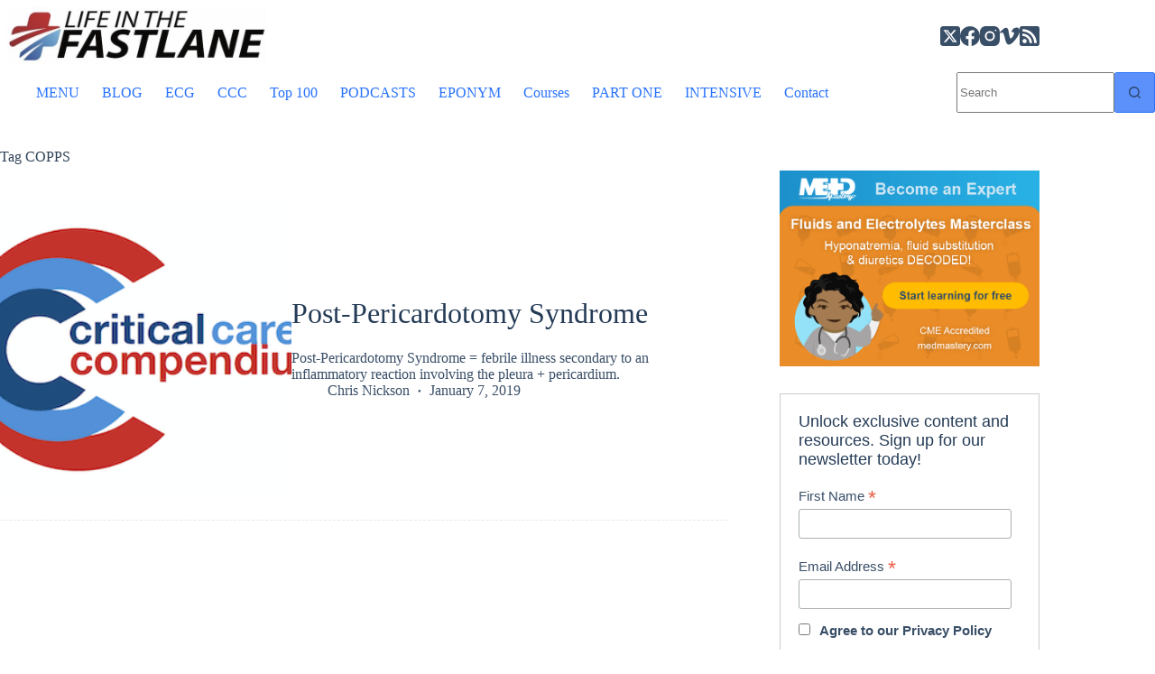

--- FILE ---
content_type: text/html; charset=UTF-8
request_url: https://litfl.com/tag/copps/
body_size: 38990
content:
<!doctype html>
<html lang="en-US">
<head><meta charset="UTF-8"><script>if(navigator.userAgent.match(/MSIE|Internet Explorer/i)||navigator.userAgent.match(/Trident\/7\..*?rv:11/i)){var href=document.location.href;if(!href.match(/[?&]nowprocket/)){if(href.indexOf("?")==-1){if(href.indexOf("#")==-1){document.location.href=href+"?nowprocket=1"}else{document.location.href=href.replace("#","?nowprocket=1#")}}else{if(href.indexOf("#")==-1){document.location.href=href+"&nowprocket=1"}else{document.location.href=href.replace("#","&nowprocket=1#")}}}}</script><script>(()=>{class RocketLazyLoadScripts{constructor(){this.v="2.0.4",this.userEvents=["keydown","keyup","mousedown","mouseup","mousemove","mouseover","mouseout","touchmove","touchstart","touchend","touchcancel","wheel","click","dblclick","input"],this.attributeEvents=["onblur","onclick","oncontextmenu","ondblclick","onfocus","onmousedown","onmouseenter","onmouseleave","onmousemove","onmouseout","onmouseover","onmouseup","onmousewheel","onscroll","onsubmit"]}async t(){this.i(),this.o(),/iP(ad|hone)/.test(navigator.userAgent)&&this.h(),this.u(),this.l(this),this.m(),this.k(this),this.p(this),this._(),await Promise.all([this.R(),this.L()]),this.lastBreath=Date.now(),this.S(this),this.P(),this.D(),this.O(),this.M(),await this.C(this.delayedScripts.normal),await this.C(this.delayedScripts.defer),await this.C(this.delayedScripts.async),await this.T(),await this.F(),await this.j(),await this.A(),window.dispatchEvent(new Event("rocket-allScriptsLoaded")),this.everythingLoaded=!0,this.lastTouchEnd&&await new Promise(t=>setTimeout(t,500-Date.now()+this.lastTouchEnd)),this.I(),this.H(),this.U(),this.W()}i(){this.CSPIssue=sessionStorage.getItem("rocketCSPIssue"),document.addEventListener("securitypolicyviolation",t=>{this.CSPIssue||"script-src-elem"!==t.violatedDirective||"data"!==t.blockedURI||(this.CSPIssue=!0,sessionStorage.setItem("rocketCSPIssue",!0))},{isRocket:!0})}o(){window.addEventListener("pageshow",t=>{this.persisted=t.persisted,this.realWindowLoadedFired=!0},{isRocket:!0}),window.addEventListener("pagehide",()=>{this.onFirstUserAction=null},{isRocket:!0})}h(){let t;function e(e){t=e}window.addEventListener("touchstart",e,{isRocket:!0}),window.addEventListener("touchend",function i(o){o.changedTouches[0]&&t.changedTouches[0]&&Math.abs(o.changedTouches[0].pageX-t.changedTouches[0].pageX)<10&&Math.abs(o.changedTouches[0].pageY-t.changedTouches[0].pageY)<10&&o.timeStamp-t.timeStamp<200&&(window.removeEventListener("touchstart",e,{isRocket:!0}),window.removeEventListener("touchend",i,{isRocket:!0}),"INPUT"===o.target.tagName&&"text"===o.target.type||(o.target.dispatchEvent(new TouchEvent("touchend",{target:o.target,bubbles:!0})),o.target.dispatchEvent(new MouseEvent("mouseover",{target:o.target,bubbles:!0})),o.target.dispatchEvent(new PointerEvent("click",{target:o.target,bubbles:!0,cancelable:!0,detail:1,clientX:o.changedTouches[0].clientX,clientY:o.changedTouches[0].clientY})),event.preventDefault()))},{isRocket:!0})}q(t){this.userActionTriggered||("mousemove"!==t.type||this.firstMousemoveIgnored?"keyup"===t.type||"mouseover"===t.type||"mouseout"===t.type||(this.userActionTriggered=!0,this.onFirstUserAction&&this.onFirstUserAction()):this.firstMousemoveIgnored=!0),"click"===t.type&&t.preventDefault(),t.stopPropagation(),t.stopImmediatePropagation(),"touchstart"===this.lastEvent&&"touchend"===t.type&&(this.lastTouchEnd=Date.now()),"click"===t.type&&(this.lastTouchEnd=0),this.lastEvent=t.type,t.composedPath&&t.composedPath()[0].getRootNode()instanceof ShadowRoot&&(t.rocketTarget=t.composedPath()[0]),this.savedUserEvents.push(t)}u(){this.savedUserEvents=[],this.userEventHandler=this.q.bind(this),this.userEvents.forEach(t=>window.addEventListener(t,this.userEventHandler,{passive:!1,isRocket:!0})),document.addEventListener("visibilitychange",this.userEventHandler,{isRocket:!0})}U(){this.userEvents.forEach(t=>window.removeEventListener(t,this.userEventHandler,{passive:!1,isRocket:!0})),document.removeEventListener("visibilitychange",this.userEventHandler,{isRocket:!0}),this.savedUserEvents.forEach(t=>{(t.rocketTarget||t.target).dispatchEvent(new window[t.constructor.name](t.type,t))})}m(){const t="return false",e=Array.from(this.attributeEvents,t=>"data-rocket-"+t),i="["+this.attributeEvents.join("],[")+"]",o="[data-rocket-"+this.attributeEvents.join("],[data-rocket-")+"]",s=(e,i,o)=>{o&&o!==t&&(e.setAttribute("data-rocket-"+i,o),e["rocket"+i]=new Function("event",o),e.setAttribute(i,t))};new MutationObserver(t=>{for(const n of t)"attributes"===n.type&&(n.attributeName.startsWith("data-rocket-")||this.everythingLoaded?n.attributeName.startsWith("data-rocket-")&&this.everythingLoaded&&this.N(n.target,n.attributeName.substring(12)):s(n.target,n.attributeName,n.target.getAttribute(n.attributeName))),"childList"===n.type&&n.addedNodes.forEach(t=>{if(t.nodeType===Node.ELEMENT_NODE)if(this.everythingLoaded)for(const i of[t,...t.querySelectorAll(o)])for(const t of i.getAttributeNames())e.includes(t)&&this.N(i,t.substring(12));else for(const e of[t,...t.querySelectorAll(i)])for(const t of e.getAttributeNames())this.attributeEvents.includes(t)&&s(e,t,e.getAttribute(t))})}).observe(document,{subtree:!0,childList:!0,attributeFilter:[...this.attributeEvents,...e]})}I(){this.attributeEvents.forEach(t=>{document.querySelectorAll("[data-rocket-"+t+"]").forEach(e=>{this.N(e,t)})})}N(t,e){const i=t.getAttribute("data-rocket-"+e);i&&(t.setAttribute(e,i),t.removeAttribute("data-rocket-"+e))}k(t){Object.defineProperty(HTMLElement.prototype,"onclick",{get(){return this.rocketonclick||null},set(e){this.rocketonclick=e,this.setAttribute(t.everythingLoaded?"onclick":"data-rocket-onclick","this.rocketonclick(event)")}})}S(t){function e(e,i){let o=e[i];e[i]=null,Object.defineProperty(e,i,{get:()=>o,set(s){t.everythingLoaded?o=s:e["rocket"+i]=o=s}})}e(document,"onreadystatechange"),e(window,"onload"),e(window,"onpageshow");try{Object.defineProperty(document,"readyState",{get:()=>t.rocketReadyState,set(e){t.rocketReadyState=e},configurable:!0}),document.readyState="loading"}catch(t){console.log("WPRocket DJE readyState conflict, bypassing")}}l(t){this.originalAddEventListener=EventTarget.prototype.addEventListener,this.originalRemoveEventListener=EventTarget.prototype.removeEventListener,this.savedEventListeners=[],EventTarget.prototype.addEventListener=function(e,i,o){o&&o.isRocket||!t.B(e,this)&&!t.userEvents.includes(e)||t.B(e,this)&&!t.userActionTriggered||e.startsWith("rocket-")||t.everythingLoaded?t.originalAddEventListener.call(this,e,i,o):(t.savedEventListeners.push({target:this,remove:!1,type:e,func:i,options:o}),"mouseenter"!==e&&"mouseleave"!==e||t.originalAddEventListener.call(this,e,t.savedUserEvents.push,o))},EventTarget.prototype.removeEventListener=function(e,i,o){o&&o.isRocket||!t.B(e,this)&&!t.userEvents.includes(e)||t.B(e,this)&&!t.userActionTriggered||e.startsWith("rocket-")||t.everythingLoaded?t.originalRemoveEventListener.call(this,e,i,o):t.savedEventListeners.push({target:this,remove:!0,type:e,func:i,options:o})}}J(t,e){this.savedEventListeners=this.savedEventListeners.filter(i=>{let o=i.type,s=i.target||window;return e!==o||t!==s||(this.B(o,s)&&(i.type="rocket-"+o),this.$(i),!1)})}H(){EventTarget.prototype.addEventListener=this.originalAddEventListener,EventTarget.prototype.removeEventListener=this.originalRemoveEventListener,this.savedEventListeners.forEach(t=>this.$(t))}$(t){t.remove?this.originalRemoveEventListener.call(t.target,t.type,t.func,t.options):this.originalAddEventListener.call(t.target,t.type,t.func,t.options)}p(t){let e;function i(e){return t.everythingLoaded?e:e.split(" ").map(t=>"load"===t||t.startsWith("load.")?"rocket-jquery-load":t).join(" ")}function o(o){function s(e){const s=o.fn[e];o.fn[e]=o.fn.init.prototype[e]=function(){return this[0]===window&&t.userActionTriggered&&("string"==typeof arguments[0]||arguments[0]instanceof String?arguments[0]=i(arguments[0]):"object"==typeof arguments[0]&&Object.keys(arguments[0]).forEach(t=>{const e=arguments[0][t];delete arguments[0][t],arguments[0][i(t)]=e})),s.apply(this,arguments),this}}if(o&&o.fn&&!t.allJQueries.includes(o)){const e={DOMContentLoaded:[],"rocket-DOMContentLoaded":[]};for(const t in e)document.addEventListener(t,()=>{e[t].forEach(t=>t())},{isRocket:!0});o.fn.ready=o.fn.init.prototype.ready=function(i){function s(){parseInt(o.fn.jquery)>2?setTimeout(()=>i.bind(document)(o)):i.bind(document)(o)}return"function"==typeof i&&(t.realDomReadyFired?!t.userActionTriggered||t.fauxDomReadyFired?s():e["rocket-DOMContentLoaded"].push(s):e.DOMContentLoaded.push(s)),o([])},s("on"),s("one"),s("off"),t.allJQueries.push(o)}e=o}t.allJQueries=[],o(window.jQuery),Object.defineProperty(window,"jQuery",{get:()=>e,set(t){o(t)}})}P(){const t=new Map;document.write=document.writeln=function(e){const i=document.currentScript,o=document.createRange(),s=i.parentElement;let n=t.get(i);void 0===n&&(n=i.nextSibling,t.set(i,n));const c=document.createDocumentFragment();o.setStart(c,0),c.appendChild(o.createContextualFragment(e)),s.insertBefore(c,n)}}async R(){return new Promise(t=>{this.userActionTriggered?t():this.onFirstUserAction=t})}async L(){return new Promise(t=>{document.addEventListener("DOMContentLoaded",()=>{this.realDomReadyFired=!0,t()},{isRocket:!0})})}async j(){return this.realWindowLoadedFired?Promise.resolve():new Promise(t=>{window.addEventListener("load",t,{isRocket:!0})})}M(){this.pendingScripts=[];this.scriptsMutationObserver=new MutationObserver(t=>{for(const e of t)e.addedNodes.forEach(t=>{"SCRIPT"!==t.tagName||t.noModule||t.isWPRocket||this.pendingScripts.push({script:t,promise:new Promise(e=>{const i=()=>{const i=this.pendingScripts.findIndex(e=>e.script===t);i>=0&&this.pendingScripts.splice(i,1),e()};t.addEventListener("load",i,{isRocket:!0}),t.addEventListener("error",i,{isRocket:!0}),setTimeout(i,1e3)})})})}),this.scriptsMutationObserver.observe(document,{childList:!0,subtree:!0})}async F(){await this.X(),this.pendingScripts.length?(await this.pendingScripts[0].promise,await this.F()):this.scriptsMutationObserver.disconnect()}D(){this.delayedScripts={normal:[],async:[],defer:[]},document.querySelectorAll("script[type$=rocketlazyloadscript]").forEach(t=>{t.hasAttribute("data-rocket-src")?t.hasAttribute("async")&&!1!==t.async?this.delayedScripts.async.push(t):t.hasAttribute("defer")&&!1!==t.defer||"module"===t.getAttribute("data-rocket-type")?this.delayedScripts.defer.push(t):this.delayedScripts.normal.push(t):this.delayedScripts.normal.push(t)})}async _(){await this.L();let t=[];document.querySelectorAll("script[type$=rocketlazyloadscript][data-rocket-src]").forEach(e=>{let i=e.getAttribute("data-rocket-src");if(i&&!i.startsWith("data:")){i.startsWith("//")&&(i=location.protocol+i);try{const o=new URL(i).origin;o!==location.origin&&t.push({src:o,crossOrigin:e.crossOrigin||"module"===e.getAttribute("data-rocket-type")})}catch(t){}}}),t=[...new Map(t.map(t=>[JSON.stringify(t),t])).values()],this.Y(t,"preconnect")}async G(t){if(await this.K(),!0!==t.noModule||!("noModule"in HTMLScriptElement.prototype))return new Promise(e=>{let i;function o(){(i||t).setAttribute("data-rocket-status","executed"),e()}try{if(navigator.userAgent.includes("Firefox/")||""===navigator.vendor||this.CSPIssue)i=document.createElement("script"),[...t.attributes].forEach(t=>{let e=t.nodeName;"type"!==e&&("data-rocket-type"===e&&(e="type"),"data-rocket-src"===e&&(e="src"),i.setAttribute(e,t.nodeValue))}),t.text&&(i.text=t.text),t.nonce&&(i.nonce=t.nonce),i.hasAttribute("src")?(i.addEventListener("load",o,{isRocket:!0}),i.addEventListener("error",()=>{i.setAttribute("data-rocket-status","failed-network"),e()},{isRocket:!0}),setTimeout(()=>{i.isConnected||e()},1)):(i.text=t.text,o()),i.isWPRocket=!0,t.parentNode.replaceChild(i,t);else{const i=t.getAttribute("data-rocket-type"),s=t.getAttribute("data-rocket-src");i?(t.type=i,t.removeAttribute("data-rocket-type")):t.removeAttribute("type"),t.addEventListener("load",o,{isRocket:!0}),t.addEventListener("error",i=>{this.CSPIssue&&i.target.src.startsWith("data:")?(console.log("WPRocket: CSP fallback activated"),t.removeAttribute("src"),this.G(t).then(e)):(t.setAttribute("data-rocket-status","failed-network"),e())},{isRocket:!0}),s?(t.fetchPriority="high",t.removeAttribute("data-rocket-src"),t.src=s):t.src="data:text/javascript;base64,"+window.btoa(unescape(encodeURIComponent(t.text)))}}catch(i){t.setAttribute("data-rocket-status","failed-transform"),e()}});t.setAttribute("data-rocket-status","skipped")}async C(t){const e=t.shift();return e?(e.isConnected&&await this.G(e),this.C(t)):Promise.resolve()}O(){this.Y([...this.delayedScripts.normal,...this.delayedScripts.defer,...this.delayedScripts.async],"preload")}Y(t,e){this.trash=this.trash||[];let i=!0;var o=document.createDocumentFragment();t.forEach(t=>{const s=t.getAttribute&&t.getAttribute("data-rocket-src")||t.src;if(s&&!s.startsWith("data:")){const n=document.createElement("link");n.href=s,n.rel=e,"preconnect"!==e&&(n.as="script",n.fetchPriority=i?"high":"low"),t.getAttribute&&"module"===t.getAttribute("data-rocket-type")&&(n.crossOrigin=!0),t.crossOrigin&&(n.crossOrigin=t.crossOrigin),t.integrity&&(n.integrity=t.integrity),t.nonce&&(n.nonce=t.nonce),o.appendChild(n),this.trash.push(n),i=!1}}),document.head.appendChild(o)}W(){this.trash.forEach(t=>t.remove())}async T(){try{document.readyState="interactive"}catch(t){}this.fauxDomReadyFired=!0;try{await this.K(),this.J(document,"readystatechange"),document.dispatchEvent(new Event("rocket-readystatechange")),await this.K(),document.rocketonreadystatechange&&document.rocketonreadystatechange(),await this.K(),this.J(document,"DOMContentLoaded"),document.dispatchEvent(new Event("rocket-DOMContentLoaded")),await this.K(),this.J(window,"DOMContentLoaded"),window.dispatchEvent(new Event("rocket-DOMContentLoaded"))}catch(t){console.error(t)}}async A(){try{document.readyState="complete"}catch(t){}try{await this.K(),this.J(document,"readystatechange"),document.dispatchEvent(new Event("rocket-readystatechange")),await this.K(),document.rocketonreadystatechange&&document.rocketonreadystatechange(),await this.K(),this.J(window,"load"),window.dispatchEvent(new Event("rocket-load")),await this.K(),window.rocketonload&&window.rocketonload(),await this.K(),this.allJQueries.forEach(t=>t(window).trigger("rocket-jquery-load")),await this.K(),this.J(window,"pageshow");const t=new Event("rocket-pageshow");t.persisted=this.persisted,window.dispatchEvent(t),await this.K(),window.rocketonpageshow&&window.rocketonpageshow({persisted:this.persisted})}catch(t){console.error(t)}}async K(){Date.now()-this.lastBreath>45&&(await this.X(),this.lastBreath=Date.now())}async X(){return document.hidden?new Promise(t=>setTimeout(t)):new Promise(t=>requestAnimationFrame(t))}B(t,e){return e===document&&"readystatechange"===t||(e===document&&"DOMContentLoaded"===t||(e===window&&"DOMContentLoaded"===t||(e===window&&"load"===t||e===window&&"pageshow"===t)))}static run(){(new RocketLazyLoadScripts).t()}}RocketLazyLoadScripts.run()})();</script>
	
	
	<meta name="viewport" content="width=device-width, initial-scale=1, maximum-scale=5, viewport-fit=cover">
	<link rel="profile" href="https://gmpg.org/xfn/11">

	<script type="rocketlazyloadscript" data-rocket-type="text/javascript">
	window.dataLayer = window.dataLayer || [];

	function gtag() {
		dataLayer.push(arguments);
	}

	gtag("consent", "default", {
		ad_personalization: "denied",
		ad_storage: "denied",
		ad_user_data: "denied",
		analytics_storage: "denied",
		functionality_storage: "denied",
		personalization_storage: "denied",
		security_storage: "granted",
		wait_for_update: 500,
	});
	gtag("set", "ads_data_redaction", true);
	</script>
<script type="rocketlazyloadscript" data-rocket-type="text/javascript">
		(function (w, d, s, l, i) {
		w[l] = w[l] || [];
		w[l].push({'gtm.start': new Date().getTime(), event: 'gtm.js'});
		var f = d.getElementsByTagName(s)[0], j = d.createElement(s), dl = l !== 'dataLayer' ? '&l=' + l : '';
		j.async = true;
		j.src = 'https://www.googletagmanager.com/gtm.js?id=' + i + dl;
		f.parentNode.insertBefore(j, f);
	})(
		window,
		document,
		'script',
		'dataLayer',
		'GTM-5HJC4NTS'
	);
</script>
<script type="text/javascript"
		id="Cookiebot"
		src="https://consent.cookiebot.com/uc.js"
		data-implementation="wp"
		data-cbid="6235598e-ed7e-47ff-8059-7e8700b6ebab"
							async	></script>

<!-- Author Meta Tags by Molongui Authorship Pro, visit: https://www.molongui.com/wordpress-plugin-post-authors -->
<!-- /Molongui Authorship -->

<meta name='robots' content='index, follow, max-image-preview:large, max-snippet:-1, max-video-preview:-1' />

	<!-- This site is optimized with the Yoast SEO Premium plugin v26.7 (Yoast SEO v26.7) - https://yoast.com/wordpress/plugins/seo/ -->
	<title>COPPS Archives &#8226; LITFL</title>
	<link rel="canonical" href="https://litfl.com/tag/copps/" />
	<meta property="og:locale" content="en_US" />
	<meta property="og:type" content="article" />
	<meta property="og:title" content="COPPS Archives" />
	<meta property="og:url" content="https://litfl.com/tag/copps/" />
	<meta property="og:site_name" content="Life in the Fast Lane • LITFL" />
	<meta property="og:image" content="https://litfl.com/wp-content/uploads/2018/10/LITFL-LOGO-800.jpg" />
	<meta property="og:image:width" content="800" />
	<meta property="og:image:height" content="540" />
	<meta property="og:image:type" content="image/jpeg" />
	<meta name="twitter:card" content="summary_large_image" />
	<meta name="twitter:site" content="@LITFLblog" />
	<script type="application/ld+json" class="yoast-schema-graph">{"@context":"https://schema.org","@graph":[{"@type":"CollectionPage","@id":"https://litfl.com/tag/copps/","url":"https://litfl.com/tag/copps/","name":"COPPS Archives &#8226; LITFL","isPartOf":{"@id":"https://litfl.com/#website"},"primaryImageOfPage":{"@id":"https://litfl.com/tag/copps/#primaryimage"},"image":{"@id":"https://litfl.com/tag/copps/#primaryimage"},"thumbnailUrl":"https://litfl.com/wp-content/uploads/2018/11/CCC-Critical-Care-compendium-340.png","breadcrumb":{"@id":"https://litfl.com/tag/copps/#breadcrumb"},"inLanguage":"en-US"},{"@type":"ImageObject","inLanguage":"en-US","@id":"https://litfl.com/tag/copps/#primaryimage","url":"https://litfl.com/wp-content/uploads/2018/11/CCC-Critical-Care-compendium-340.png","contentUrl":"https://litfl.com/wp-content/uploads/2018/11/CCC-Critical-Care-compendium-340.png","width":340,"height":256,"caption":"CCC Critical Care compendium 340"},{"@type":"BreadcrumbList","@id":"https://litfl.com/tag/copps/#breadcrumb","itemListElement":[{"@type":"ListItem","position":1,"name":"Home","item":"https://litfl.com/"},{"@type":"ListItem","position":2,"name":"COPPS"}]},{"@type":"WebSite","@id":"https://litfl.com/#website","url":"https://litfl.com/","name":"Life in the Fast Lane • LITFL","description":"Emergency medicine education and critical care education blog","publisher":{"@id":"https://litfl.com/#organization"},"alternateName":"LITFL","potentialAction":[{"@type":"SearchAction","target":{"@type":"EntryPoint","urlTemplate":"https://litfl.com/?s={search_term_string}"},"query-input":{"@type":"PropertyValueSpecification","valueRequired":true,"valueName":"search_term_string"}}],"inLanguage":"en-US"},{"@type":"Organization","@id":"https://litfl.com/#organization","name":"Life in the Fast Lane","alternateName":"LITFL","url":"https://litfl.com/","logo":{"@type":"ImageObject","inLanguage":"en-US","@id":"https://litfl.com/#/schema/logo/image/","url":"https://litfl.com/wp-content/uploads/2018/08/cropped-LITFL-Logo-Square-516-1.jpg","contentUrl":"https://litfl.com/wp-content/uploads/2018/08/cropped-LITFL-Logo-Square-516-1.jpg","width":516,"height":516,"caption":"Life in the Fast Lane"},"image":{"@id":"https://litfl.com/#/schema/logo/image/"},"sameAs":["https://www.facebook.com/Medical.Blog","https://x.com/LITFLblog","https://med-mastodon.com/@sandnsurf","https://www.instagram.com/litflblog/","https://www.linkedin.com/company/life-in-the-fast-lane","https://www.pinterest.com/litfl/","https://www.youtube.com/c/Lifeinthefastlaneblog","https://bsky.app/profile/litfl.bsky.social"],"foundingDate":"2008-09-01","numberOfEmployees":{"@type":"QuantitativeValue","minValue":"11","maxValue":"50"}}]}</script>
	<!-- / Yoast SEO Premium plugin. -->


<link rel='dns-prefetch' href='//stats.wp.com' />
<link rel='dns-prefetch' href='//jetpack.wordpress.com' />
<link rel='dns-prefetch' href='//s0.wp.com' />
<link rel='dns-prefetch' href='//public-api.wordpress.com' />
<link rel='dns-prefetch' href='//0.gravatar.com' />
<link rel='dns-prefetch' href='//1.gravatar.com' />
<link rel='dns-prefetch' href='//2.gravatar.com' />
<link rel='dns-prefetch' href='//www.googletagmanager.com' />

<link rel="alternate" type="application/rss+xml" title="Life in the Fast Lane • LITFL &raquo; Feed" href="https://litfl.com/feed/" />
<link rel="alternate" type="application/rss+xml" title="Life in the Fast Lane • LITFL &raquo; COPPS Tag Feed" href="https://litfl.com/tag/copps/feed/" />
<!-- litfl.com is managing ads with Advanced Ads 2.0.16 – https://wpadvancedads.com/ --><!--noptimize--><script id="litfl-ready">
			window.advanced_ads_ready=function(e,a){a=a||"complete";var d=function(e){return"interactive"===a?"loading"!==e:"complete"===e};d(document.readyState)?e():document.addEventListener("readystatechange",(function(a){d(a.target.readyState)&&e()}),{once:"interactive"===a})},window.advanced_ads_ready_queue=window.advanced_ads_ready_queue||[];		</script>
		<!--/noptimize--><style id='wp-img-auto-sizes-contain-inline-css'>
img:is([sizes=auto i],[sizes^="auto," i]){contain-intrinsic-size:3000px 1500px}
/*# sourceURL=wp-img-auto-sizes-contain-inline-css */
</style>
<link data-minify="1" rel='stylesheet' id='genesis-blocks-style-css-css' href='https://litfl.com/wp-content/cache/min/1/wp-content/plugins/genesis-blocks/dist/style-blocks.build.css?ver=1768601982' media='all' />
<link rel='stylesheet' id='wp-block-library-css' href='https://litfl.com/wp-includes/css/dist/block-library/style.min.css?ver=6.9' media='all' />
<style id='nelio-compare-images-style-inline-css'>
.wp-block-nelio-compare-images__comparison-wrapper{position:relative}.wp-block-nelio-compare-images__after-image,.wp-block-nelio-compare-images__before-image{line-height:0}.wp-block-nelio-compare-images__before-image{height:100%;margin:0;padding:0;width:100%}.wp-block-nelio-compare-images__before-image img{height:100%;margin:0;-o-object-fit:cover;object-fit:cover;padding:0;width:100%}.wp-block-nelio-compare-images__after-image{position:absolute}.wp-block-nelio-compare-images__after-image img{height:100%;-o-object-fit:cover;object-fit:cover;width:100%}.wp-block-nelio-compare-images__after-image--horizontal{bottom:0;height:100%;right:0;top:0}.wp-block-nelio-compare-images__after-image--horizontal img{-o-object-position:top right;object-position:top right}.wp-block-nelio-compare-images__after-image--vertical{bottom:0;left:0;position:absolute;right:0;width:100%}.wp-block-nelio-compare-images__after-image--vertical img{-o-object-position:bottom left;object-position:bottom left}.wp-block-nelio-compare-images__divider{font-size:2px;position:absolute;transition:opacity .2s ease-in-out}.wp-block-nelio-compare-images__divider--vertical{background:#fff;height:100%;top:0;width:1em}.wp-block-nelio-compare-images__divider--horizontal{background:#fff;height:1em;left:0;width:100%}.wp-block-nelio-compare-images__handler{background:#fff;color:#bbb;cursor:pointer;filter:drop-shadow(0 0 10px #001);font-size:5px;position:absolute;transition:opacity .2s ease-in-out;-webkit-user-select:none;-moz-user-select:none;user-select:none}.wp-block-nelio-compare-images__handler:after{align-items:center;background:inherit;border-radius:1em;content:"☰";display:block;display:flex;font-size:16px;height:1.5em;justify-content:center;left:50%;position:absolute;top:50%;transform:translate(-50%,-50%) rotate(90deg);width:6em}.wp-block-nelio-compare-images__handler--vertical{height:100%;left:50%;top:0;transform:translateX(-50%);width:1em}.wp-block-nelio-compare-images__handler--horizontal{height:1em;left:0;top:50%;transform:translateY(-50%);width:100%}.wp-block-nelio-compare-images__handler--horizontal:after{transform:translate(-50%,-50%) rotate(0)}.wp-block-nelio-compare-images__caption{text-align:center;width:100%}@media(min-width:50em){.wp-block-nelio-compare-images__handler{opacity:0}.wp-block-nelio-compare-images:hover .wp-block-nelio-compare-images__handler{opacity:1}}

/*# sourceURL=https://litfl.com/wp-content/plugins/nelio-compare-images/build/style-index.css */
</style>
<link data-minify="1" rel='stylesheet' id='ultimate_blocks-cgb-style-css-css' href='https://litfl.com/wp-content/cache/min/1/wp-content/plugins/ultimate-blocks/dist/blocks.style.build.css?ver=1768601982' media='all' />
<style id='pdfemb-pdf-embedder-viewer-style-inline-css'>
.wp-block-pdfemb-pdf-embedder-viewer{max-width:none}

/*# sourceURL=https://litfl.com/wp-content/plugins/pdf-embedder/block/build/style-index.css */
</style>
<link rel='stylesheet' id='mediaelement-css' href='https://litfl.com/wp-includes/js/mediaelement/mediaelementplayer-legacy.min.css?ver=4.2.17' media='all' />
<link rel='stylesheet' id='wp-mediaelement-css' href='https://litfl.com/wp-includes/js/mediaelement/wp-mediaelement.min.css?ver=6.9' media='all' />
<style id='jetpack-sharing-buttons-style-inline-css'>
.jetpack-sharing-buttons__services-list{display:flex;flex-direction:row;flex-wrap:wrap;gap:0;list-style-type:none;margin:5px;padding:0}.jetpack-sharing-buttons__services-list.has-small-icon-size{font-size:12px}.jetpack-sharing-buttons__services-list.has-normal-icon-size{font-size:16px}.jetpack-sharing-buttons__services-list.has-large-icon-size{font-size:24px}.jetpack-sharing-buttons__services-list.has-huge-icon-size{font-size:36px}@media print{.jetpack-sharing-buttons__services-list{display:none!important}}.editor-styles-wrapper .wp-block-jetpack-sharing-buttons{gap:0;padding-inline-start:0}ul.jetpack-sharing-buttons__services-list.has-background{padding:1.25em 2.375em}
/*# sourceURL=https://litfl.com/wp-content/plugins/jetpack/_inc/blocks/sharing-buttons/view.css */
</style>
<style id='global-styles-inline-css'>
:root{--wp--preset--aspect-ratio--square: 1;--wp--preset--aspect-ratio--4-3: 4/3;--wp--preset--aspect-ratio--3-4: 3/4;--wp--preset--aspect-ratio--3-2: 3/2;--wp--preset--aspect-ratio--2-3: 2/3;--wp--preset--aspect-ratio--16-9: 16/9;--wp--preset--aspect-ratio--9-16: 9/16;--wp--preset--color--black: #000000;--wp--preset--color--cyan-bluish-gray: #abb8c3;--wp--preset--color--white: #ffffff;--wp--preset--color--pale-pink: #f78da7;--wp--preset--color--vivid-red: #cf2e2e;--wp--preset--color--luminous-vivid-orange: #ff6900;--wp--preset--color--luminous-vivid-amber: #fcb900;--wp--preset--color--light-green-cyan: #7bdcb5;--wp--preset--color--vivid-green-cyan: #00d084;--wp--preset--color--pale-cyan-blue: #8ed1fc;--wp--preset--color--vivid-cyan-blue: #0693e3;--wp--preset--color--vivid-purple: #9b51e0;--wp--preset--color--palette-color-1: var(--theme-palette-color-1, #2872fa);--wp--preset--color--palette-color-2: var(--theme-palette-color-2, #1559ed);--wp--preset--color--palette-color-3: var(--theme-palette-color-3, rgba(36,59,86,0.9));--wp--preset--color--palette-color-4: var(--theme-palette-color-4, rgba(36,59,86,1));--wp--preset--color--palette-color-5: var(--theme-palette-color-5, #b6b3b3);--wp--preset--gradient--vivid-cyan-blue-to-vivid-purple: linear-gradient(135deg,rgb(6,147,227) 0%,rgb(155,81,224) 100%);--wp--preset--gradient--light-green-cyan-to-vivid-green-cyan: linear-gradient(135deg,rgb(122,220,180) 0%,rgb(0,208,130) 100%);--wp--preset--gradient--luminous-vivid-amber-to-luminous-vivid-orange: linear-gradient(135deg,rgb(252,185,0) 0%,rgb(255,105,0) 100%);--wp--preset--gradient--luminous-vivid-orange-to-vivid-red: linear-gradient(135deg,rgb(255,105,0) 0%,rgb(207,46,46) 100%);--wp--preset--gradient--very-light-gray-to-cyan-bluish-gray: linear-gradient(135deg,rgb(238,238,238) 0%,rgb(169,184,195) 100%);--wp--preset--gradient--cool-to-warm-spectrum: linear-gradient(135deg,rgb(74,234,220) 0%,rgb(151,120,209) 20%,rgb(207,42,186) 40%,rgb(238,44,130) 60%,rgb(251,105,98) 80%,rgb(254,248,76) 100%);--wp--preset--gradient--blush-light-purple: linear-gradient(135deg,rgb(255,206,236) 0%,rgb(152,150,240) 100%);--wp--preset--gradient--blush-bordeaux: linear-gradient(135deg,rgb(254,205,165) 0%,rgb(254,45,45) 50%,rgb(107,0,62) 100%);--wp--preset--gradient--luminous-dusk: linear-gradient(135deg,rgb(255,203,112) 0%,rgb(199,81,192) 50%,rgb(65,88,208) 100%);--wp--preset--gradient--pale-ocean: linear-gradient(135deg,rgb(255,245,203) 0%,rgb(182,227,212) 50%,rgb(51,167,181) 100%);--wp--preset--gradient--electric-grass: linear-gradient(135deg,rgb(202,248,128) 0%,rgb(113,206,126) 100%);--wp--preset--gradient--midnight: linear-gradient(135deg,rgb(2,3,129) 0%,rgb(40,116,252) 100%);--wp--preset--gradient--juicy-peach: linear-gradient(to right, #ffecd2 0%, #fcb69f 100%);--wp--preset--gradient--young-passion: linear-gradient(to right, #ff8177 0%, #ff867a 0%, #ff8c7f 21%, #f99185 52%, #cf556c 78%, #b12a5b 100%);--wp--preset--gradient--true-sunset: linear-gradient(to right, #fa709a 0%, #fee140 100%);--wp--preset--gradient--morpheus-den: linear-gradient(to top, #30cfd0 0%, #330867 100%);--wp--preset--gradient--plum-plate: linear-gradient(135deg, #667eea 0%, #764ba2 100%);--wp--preset--gradient--aqua-splash: linear-gradient(15deg, #13547a 0%, #80d0c7 100%);--wp--preset--gradient--love-kiss: linear-gradient(to top, #ff0844 0%, #ffb199 100%);--wp--preset--gradient--new-retrowave: linear-gradient(to top, #3b41c5 0%, #a981bb 49%, #ffc8a9 100%);--wp--preset--gradient--plum-bath: linear-gradient(to top, #cc208e 0%, #6713d2 100%);--wp--preset--gradient--high-flight: linear-gradient(to right, #0acffe 0%, #495aff 100%);--wp--preset--gradient--teen-party: linear-gradient(-225deg, #FF057C 0%, #8D0B93 50%, #321575 100%);--wp--preset--gradient--fabled-sunset: linear-gradient(-225deg, #231557 0%, #44107A 29%, #FF1361 67%, #FFF800 100%);--wp--preset--gradient--arielle-smile: radial-gradient(circle 248px at center, #16d9e3 0%, #30c7ec 47%, #46aef7 100%);--wp--preset--gradient--itmeo-branding: linear-gradient(180deg, #2af598 0%, #009efd 100%);--wp--preset--gradient--deep-blue: linear-gradient(to right, #6a11cb 0%, #2575fc 100%);--wp--preset--gradient--strong-bliss: linear-gradient(to right, #f78ca0 0%, #f9748f 19%, #fd868c 60%, #fe9a8b 100%);--wp--preset--gradient--sweet-period: linear-gradient(to top, #3f51b1 0%, #5a55ae 13%, #7b5fac 25%, #8f6aae 38%, #a86aa4 50%, #cc6b8e 62%, #f18271 75%, #f3a469 87%, #f7c978 100%);--wp--preset--gradient--purple-division: linear-gradient(to top, #7028e4 0%, #e5b2ca 100%);--wp--preset--gradient--cold-evening: linear-gradient(to top, #0c3483 0%, #a2b6df 100%, #6b8cce 100%, #a2b6df 100%);--wp--preset--gradient--mountain-rock: linear-gradient(to right, #868f96 0%, #596164 100%);--wp--preset--gradient--desert-hump: linear-gradient(to top, #c79081 0%, #dfa579 100%);--wp--preset--gradient--ethernal-constance: linear-gradient(to top, #09203f 0%, #537895 100%);--wp--preset--gradient--happy-memories: linear-gradient(-60deg, #ff5858 0%, #f09819 100%);--wp--preset--gradient--grown-early: linear-gradient(to top, #0ba360 0%, #3cba92 100%);--wp--preset--gradient--morning-salad: linear-gradient(-225deg, #B7F8DB 0%, #50A7C2 100%);--wp--preset--gradient--night-call: linear-gradient(-225deg, #AC32E4 0%, #7918F2 48%, #4801FF 100%);--wp--preset--gradient--mind-crawl: linear-gradient(-225deg, #473B7B 0%, #3584A7 51%, #30D2BE 100%);--wp--preset--gradient--angel-care: linear-gradient(-225deg, #FFE29F 0%, #FFA99F 48%, #FF719A 100%);--wp--preset--gradient--juicy-cake: linear-gradient(to top, #e14fad 0%, #f9d423 100%);--wp--preset--gradient--rich-metal: linear-gradient(to right, #d7d2cc 0%, #304352 100%);--wp--preset--gradient--mole-hall: linear-gradient(-20deg, #616161 0%, #9bc5c3 100%);--wp--preset--gradient--cloudy-knoxville: linear-gradient(120deg, #fdfbfb 0%, #ebedee 100%);--wp--preset--gradient--soft-grass: linear-gradient(to top, #c1dfc4 0%, #deecdd 100%);--wp--preset--gradient--saint-petersburg: linear-gradient(135deg, #f5f7fa 0%, #c3cfe2 100%);--wp--preset--gradient--everlasting-sky: linear-gradient(135deg, #fdfcfb 0%, #e2d1c3 100%);--wp--preset--gradient--kind-steel: linear-gradient(-20deg, #e9defa 0%, #fbfcdb 100%);--wp--preset--gradient--over-sun: linear-gradient(60deg, #abecd6 0%, #fbed96 100%);--wp--preset--gradient--premium-white: linear-gradient(to top, #d5d4d0 0%, #d5d4d0 1%, #eeeeec 31%, #efeeec 75%, #e9e9e7 100%);--wp--preset--gradient--clean-mirror: linear-gradient(45deg, #93a5cf 0%, #e4efe9 100%);--wp--preset--gradient--wild-apple: linear-gradient(to top, #d299c2 0%, #fef9d7 100%);--wp--preset--gradient--snow-again: linear-gradient(to top, #e6e9f0 0%, #eef1f5 100%);--wp--preset--gradient--confident-cloud: linear-gradient(to top, #dad4ec 0%, #dad4ec 1%, #f3e7e9 100%);--wp--preset--gradient--glass-water: linear-gradient(to top, #dfe9f3 0%, white 100%);--wp--preset--gradient--perfect-white: linear-gradient(-225deg, #E3FDF5 0%, #FFE6FA 100%);--wp--preset--font-size--small: 13px;--wp--preset--font-size--medium: 20px;--wp--preset--font-size--large: clamp(22px, 1.375rem + ((1vw - 3.2px) * 0.625), 30px);--wp--preset--font-size--x-large: clamp(30px, 1.875rem + ((1vw - 3.2px) * 1.563), 50px);--wp--preset--font-size--xx-large: clamp(45px, 2.813rem + ((1vw - 3.2px) * 2.734), 80px);--wp--preset--spacing--20: 0.44rem;--wp--preset--spacing--30: 0.67rem;--wp--preset--spacing--40: 1rem;--wp--preset--spacing--50: 1.5rem;--wp--preset--spacing--60: 2.25rem;--wp--preset--spacing--70: 3.38rem;--wp--preset--spacing--80: 5.06rem;--wp--preset--shadow--natural: 6px 6px 9px rgba(0, 0, 0, 0.2);--wp--preset--shadow--deep: 12px 12px 50px rgba(0, 0, 0, 0.4);--wp--preset--shadow--sharp: 6px 6px 0px rgba(0, 0, 0, 0.2);--wp--preset--shadow--outlined: 6px 6px 0px -3px rgb(255, 255, 255), 6px 6px rgb(0, 0, 0);--wp--preset--shadow--crisp: 6px 6px 0px rgb(0, 0, 0);}:root { --wp--style--global--content-size: var(--theme-block-max-width);--wp--style--global--wide-size: var(--theme-block-wide-max-width); }:where(body) { margin: 0; }.wp-site-blocks > .alignleft { float: left; margin-right: 2em; }.wp-site-blocks > .alignright { float: right; margin-left: 2em; }.wp-site-blocks > .aligncenter { justify-content: center; margin-left: auto; margin-right: auto; }:where(.wp-site-blocks) > * { margin-block-start: var(--theme-content-spacing); margin-block-end: 0; }:where(.wp-site-blocks) > :first-child { margin-block-start: 0; }:where(.wp-site-blocks) > :last-child { margin-block-end: 0; }:root { --wp--style--block-gap: var(--theme-content-spacing); }:root :where(.is-layout-flow) > :first-child{margin-block-start: 0;}:root :where(.is-layout-flow) > :last-child{margin-block-end: 0;}:root :where(.is-layout-flow) > *{margin-block-start: var(--theme-content-spacing);margin-block-end: 0;}:root :where(.is-layout-constrained) > :first-child{margin-block-start: 0;}:root :where(.is-layout-constrained) > :last-child{margin-block-end: 0;}:root :where(.is-layout-constrained) > *{margin-block-start: var(--theme-content-spacing);margin-block-end: 0;}:root :where(.is-layout-flex){gap: var(--theme-content-spacing);}:root :where(.is-layout-grid){gap: var(--theme-content-spacing);}.is-layout-flow > .alignleft{float: left;margin-inline-start: 0;margin-inline-end: 2em;}.is-layout-flow > .alignright{float: right;margin-inline-start: 2em;margin-inline-end: 0;}.is-layout-flow > .aligncenter{margin-left: auto !important;margin-right: auto !important;}.is-layout-constrained > .alignleft{float: left;margin-inline-start: 0;margin-inline-end: 2em;}.is-layout-constrained > .alignright{float: right;margin-inline-start: 2em;margin-inline-end: 0;}.is-layout-constrained > .aligncenter{margin-left: auto !important;margin-right: auto !important;}.is-layout-constrained > :where(:not(.alignleft):not(.alignright):not(.alignfull)){max-width: var(--wp--style--global--content-size);margin-left: auto !important;margin-right: auto !important;}.is-layout-constrained > .alignwide{max-width: var(--wp--style--global--wide-size);}body .is-layout-flex{display: flex;}.is-layout-flex{flex-wrap: wrap;align-items: center;}.is-layout-flex > :is(*, div){margin: 0;}body .is-layout-grid{display: grid;}.is-layout-grid > :is(*, div){margin: 0;}body{padding-top: 0px;padding-right: 0px;padding-bottom: 0px;padding-left: 0px;}:root :where(.wp-element-button, .wp-block-button__link){font-style: inherit;font-weight: inherit;letter-spacing: inherit;text-transform: inherit;}.has-black-color{color: var(--wp--preset--color--black) !important;}.has-cyan-bluish-gray-color{color: var(--wp--preset--color--cyan-bluish-gray) !important;}.has-white-color{color: var(--wp--preset--color--white) !important;}.has-pale-pink-color{color: var(--wp--preset--color--pale-pink) !important;}.has-vivid-red-color{color: var(--wp--preset--color--vivid-red) !important;}.has-luminous-vivid-orange-color{color: var(--wp--preset--color--luminous-vivid-orange) !important;}.has-luminous-vivid-amber-color{color: var(--wp--preset--color--luminous-vivid-amber) !important;}.has-light-green-cyan-color{color: var(--wp--preset--color--light-green-cyan) !important;}.has-vivid-green-cyan-color{color: var(--wp--preset--color--vivid-green-cyan) !important;}.has-pale-cyan-blue-color{color: var(--wp--preset--color--pale-cyan-blue) !important;}.has-vivid-cyan-blue-color{color: var(--wp--preset--color--vivid-cyan-blue) !important;}.has-vivid-purple-color{color: var(--wp--preset--color--vivid-purple) !important;}.has-palette-color-1-color{color: var(--wp--preset--color--palette-color-1) !important;}.has-palette-color-2-color{color: var(--wp--preset--color--palette-color-2) !important;}.has-palette-color-3-color{color: var(--wp--preset--color--palette-color-3) !important;}.has-palette-color-4-color{color: var(--wp--preset--color--palette-color-4) !important;}.has-palette-color-5-color{color: var(--wp--preset--color--palette-color-5) !important;}.has-black-background-color{background-color: var(--wp--preset--color--black) !important;}.has-cyan-bluish-gray-background-color{background-color: var(--wp--preset--color--cyan-bluish-gray) !important;}.has-white-background-color{background-color: var(--wp--preset--color--white) !important;}.has-pale-pink-background-color{background-color: var(--wp--preset--color--pale-pink) !important;}.has-vivid-red-background-color{background-color: var(--wp--preset--color--vivid-red) !important;}.has-luminous-vivid-orange-background-color{background-color: var(--wp--preset--color--luminous-vivid-orange) !important;}.has-luminous-vivid-amber-background-color{background-color: var(--wp--preset--color--luminous-vivid-amber) !important;}.has-light-green-cyan-background-color{background-color: var(--wp--preset--color--light-green-cyan) !important;}.has-vivid-green-cyan-background-color{background-color: var(--wp--preset--color--vivid-green-cyan) !important;}.has-pale-cyan-blue-background-color{background-color: var(--wp--preset--color--pale-cyan-blue) !important;}.has-vivid-cyan-blue-background-color{background-color: var(--wp--preset--color--vivid-cyan-blue) !important;}.has-vivid-purple-background-color{background-color: var(--wp--preset--color--vivid-purple) !important;}.has-palette-color-1-background-color{background-color: var(--wp--preset--color--palette-color-1) !important;}.has-palette-color-2-background-color{background-color: var(--wp--preset--color--palette-color-2) !important;}.has-palette-color-3-background-color{background-color: var(--wp--preset--color--palette-color-3) !important;}.has-palette-color-4-background-color{background-color: var(--wp--preset--color--palette-color-4) !important;}.has-palette-color-5-background-color{background-color: var(--wp--preset--color--palette-color-5) !important;}.has-black-border-color{border-color: var(--wp--preset--color--black) !important;}.has-cyan-bluish-gray-border-color{border-color: var(--wp--preset--color--cyan-bluish-gray) !important;}.has-white-border-color{border-color: var(--wp--preset--color--white) !important;}.has-pale-pink-border-color{border-color: var(--wp--preset--color--pale-pink) !important;}.has-vivid-red-border-color{border-color: var(--wp--preset--color--vivid-red) !important;}.has-luminous-vivid-orange-border-color{border-color: var(--wp--preset--color--luminous-vivid-orange) !important;}.has-luminous-vivid-amber-border-color{border-color: var(--wp--preset--color--luminous-vivid-amber) !important;}.has-light-green-cyan-border-color{border-color: var(--wp--preset--color--light-green-cyan) !important;}.has-vivid-green-cyan-border-color{border-color: var(--wp--preset--color--vivid-green-cyan) !important;}.has-pale-cyan-blue-border-color{border-color: var(--wp--preset--color--pale-cyan-blue) !important;}.has-vivid-cyan-blue-border-color{border-color: var(--wp--preset--color--vivid-cyan-blue) !important;}.has-vivid-purple-border-color{border-color: var(--wp--preset--color--vivid-purple) !important;}.has-palette-color-1-border-color{border-color: var(--wp--preset--color--palette-color-1) !important;}.has-palette-color-2-border-color{border-color: var(--wp--preset--color--palette-color-2) !important;}.has-palette-color-3-border-color{border-color: var(--wp--preset--color--palette-color-3) !important;}.has-palette-color-4-border-color{border-color: var(--wp--preset--color--palette-color-4) !important;}.has-palette-color-5-border-color{border-color: var(--wp--preset--color--palette-color-5) !important;}.has-vivid-cyan-blue-to-vivid-purple-gradient-background{background: var(--wp--preset--gradient--vivid-cyan-blue-to-vivid-purple) !important;}.has-light-green-cyan-to-vivid-green-cyan-gradient-background{background: var(--wp--preset--gradient--light-green-cyan-to-vivid-green-cyan) !important;}.has-luminous-vivid-amber-to-luminous-vivid-orange-gradient-background{background: var(--wp--preset--gradient--luminous-vivid-amber-to-luminous-vivid-orange) !important;}.has-luminous-vivid-orange-to-vivid-red-gradient-background{background: var(--wp--preset--gradient--luminous-vivid-orange-to-vivid-red) !important;}.has-very-light-gray-to-cyan-bluish-gray-gradient-background{background: var(--wp--preset--gradient--very-light-gray-to-cyan-bluish-gray) !important;}.has-cool-to-warm-spectrum-gradient-background{background: var(--wp--preset--gradient--cool-to-warm-spectrum) !important;}.has-blush-light-purple-gradient-background{background: var(--wp--preset--gradient--blush-light-purple) !important;}.has-blush-bordeaux-gradient-background{background: var(--wp--preset--gradient--blush-bordeaux) !important;}.has-luminous-dusk-gradient-background{background: var(--wp--preset--gradient--luminous-dusk) !important;}.has-pale-ocean-gradient-background{background: var(--wp--preset--gradient--pale-ocean) !important;}.has-electric-grass-gradient-background{background: var(--wp--preset--gradient--electric-grass) !important;}.has-midnight-gradient-background{background: var(--wp--preset--gradient--midnight) !important;}.has-juicy-peach-gradient-background{background: var(--wp--preset--gradient--juicy-peach) !important;}.has-young-passion-gradient-background{background: var(--wp--preset--gradient--young-passion) !important;}.has-true-sunset-gradient-background{background: var(--wp--preset--gradient--true-sunset) !important;}.has-morpheus-den-gradient-background{background: var(--wp--preset--gradient--morpheus-den) !important;}.has-plum-plate-gradient-background{background: var(--wp--preset--gradient--plum-plate) !important;}.has-aqua-splash-gradient-background{background: var(--wp--preset--gradient--aqua-splash) !important;}.has-love-kiss-gradient-background{background: var(--wp--preset--gradient--love-kiss) !important;}.has-new-retrowave-gradient-background{background: var(--wp--preset--gradient--new-retrowave) !important;}.has-plum-bath-gradient-background{background: var(--wp--preset--gradient--plum-bath) !important;}.has-high-flight-gradient-background{background: var(--wp--preset--gradient--high-flight) !important;}.has-teen-party-gradient-background{background: var(--wp--preset--gradient--teen-party) !important;}.has-fabled-sunset-gradient-background{background: var(--wp--preset--gradient--fabled-sunset) !important;}.has-arielle-smile-gradient-background{background: var(--wp--preset--gradient--arielle-smile) !important;}.has-itmeo-branding-gradient-background{background: var(--wp--preset--gradient--itmeo-branding) !important;}.has-deep-blue-gradient-background{background: var(--wp--preset--gradient--deep-blue) !important;}.has-strong-bliss-gradient-background{background: var(--wp--preset--gradient--strong-bliss) !important;}.has-sweet-period-gradient-background{background: var(--wp--preset--gradient--sweet-period) !important;}.has-purple-division-gradient-background{background: var(--wp--preset--gradient--purple-division) !important;}.has-cold-evening-gradient-background{background: var(--wp--preset--gradient--cold-evening) !important;}.has-mountain-rock-gradient-background{background: var(--wp--preset--gradient--mountain-rock) !important;}.has-desert-hump-gradient-background{background: var(--wp--preset--gradient--desert-hump) !important;}.has-ethernal-constance-gradient-background{background: var(--wp--preset--gradient--ethernal-constance) !important;}.has-happy-memories-gradient-background{background: var(--wp--preset--gradient--happy-memories) !important;}.has-grown-early-gradient-background{background: var(--wp--preset--gradient--grown-early) !important;}.has-morning-salad-gradient-background{background: var(--wp--preset--gradient--morning-salad) !important;}.has-night-call-gradient-background{background: var(--wp--preset--gradient--night-call) !important;}.has-mind-crawl-gradient-background{background: var(--wp--preset--gradient--mind-crawl) !important;}.has-angel-care-gradient-background{background: var(--wp--preset--gradient--angel-care) !important;}.has-juicy-cake-gradient-background{background: var(--wp--preset--gradient--juicy-cake) !important;}.has-rich-metal-gradient-background{background: var(--wp--preset--gradient--rich-metal) !important;}.has-mole-hall-gradient-background{background: var(--wp--preset--gradient--mole-hall) !important;}.has-cloudy-knoxville-gradient-background{background: var(--wp--preset--gradient--cloudy-knoxville) !important;}.has-soft-grass-gradient-background{background: var(--wp--preset--gradient--soft-grass) !important;}.has-saint-petersburg-gradient-background{background: var(--wp--preset--gradient--saint-petersburg) !important;}.has-everlasting-sky-gradient-background{background: var(--wp--preset--gradient--everlasting-sky) !important;}.has-kind-steel-gradient-background{background: var(--wp--preset--gradient--kind-steel) !important;}.has-over-sun-gradient-background{background: var(--wp--preset--gradient--over-sun) !important;}.has-premium-white-gradient-background{background: var(--wp--preset--gradient--premium-white) !important;}.has-clean-mirror-gradient-background{background: var(--wp--preset--gradient--clean-mirror) !important;}.has-wild-apple-gradient-background{background: var(--wp--preset--gradient--wild-apple) !important;}.has-snow-again-gradient-background{background: var(--wp--preset--gradient--snow-again) !important;}.has-confident-cloud-gradient-background{background: var(--wp--preset--gradient--confident-cloud) !important;}.has-glass-water-gradient-background{background: var(--wp--preset--gradient--glass-water) !important;}.has-perfect-white-gradient-background{background: var(--wp--preset--gradient--perfect-white) !important;}.has-small-font-size{font-size: var(--wp--preset--font-size--small) !important;}.has-medium-font-size{font-size: var(--wp--preset--font-size--medium) !important;}.has-large-font-size{font-size: var(--wp--preset--font-size--large) !important;}.has-x-large-font-size{font-size: var(--wp--preset--font-size--x-large) !important;}.has-xx-large-font-size{font-size: var(--wp--preset--font-size--xx-large) !important;}
:root :where(.wp-block-pullquote){font-size: clamp(0.984em, 0.984rem + ((1vw - 0.2em) * 0.645), 1.5em);line-height: 1.6;}
/*# sourceURL=global-styles-inline-css */
</style>
<link data-minify="1" rel='stylesheet' id='ub-extension-style-css-css' href='https://litfl.com/wp-content/cache/min/1/wp-content/plugins/ultimate-blocks/src/extensions/style.css?ver=1768601982' media='all' />
<link data-minify="1" rel='stylesheet' id='jetpack-instant-search-css' href='https://litfl.com/wp-content/cache/min/1/wp-content/plugins/jetpack/jetpack_vendor/automattic/jetpack-search/build/instant-search/jp-search.chunk-main-payload.css?ver=1768601982' media='all' />
<link data-minify="1" rel='stylesheet' id='ct-main-styles-css' href='https://litfl.com/wp-content/cache/min/1/wp-content/themes/blocksy/static/bundle/main.min.css?ver=1768601982' media='all' />
<link rel='stylesheet' id='ct-page-title-styles-css' href='https://litfl.com/wp-content/themes/blocksy/static/bundle/page-title.min.css?ver=2.1.25' media='all' />
<link rel='stylesheet' id='ct-sidebar-styles-css' href='https://litfl.com/wp-content/themes/blocksy/static/bundle/sidebar.min.css?ver=2.1.25' media='all' />
<link rel='stylesheet' id='blocksy-pro-search-input-styles-css' href='https://litfl.com/wp-content/plugins/blocksy-companion-pro/framework/premium/static/bundle/search-input.min.css?ver=2.1.25' media='all' />

		<!-- Global site tag (gtag.js) - Google Analytics v4 -->
		<script type="rocketlazyloadscript" async data-rocket-src="https://www.googletagmanager.com/gtag/js?id=G-S1S55BJMF3"></script>
		<script type="rocketlazyloadscript">
		window.dataLayer = window.dataLayer || [];
		function gtag(){dataLayer.push(arguments);}
		gtag('js', new Date());

		gtag('config', 'G-S1S55BJMF3');

		</script>
		<!-- End Google Analytics v4 -->

		<script src="https://litfl.com/wp-includes/js/jquery/jquery.min.js?ver=3.7.1" id="jquery-core-js"></script>
<script src="https://litfl.com/wp-includes/js/jquery/jquery-migrate.min.js?ver=3.4.1" id="jquery-migrate-js" data-rocket-defer defer></script>
<script id="advanced-ads-advanced-js-js-extra">
var advads_options = {"blog_id":"1","privacy":{"enabled":false,"state":"not_needed"}};
//# sourceURL=advanced-ads-advanced-js-js-extra
</script>
<script data-minify="1" src="https://litfl.com/wp-content/cache/min/1/wp-content/uploads/575/186/public/assets/js/774.js?ver=1768601982" id="advanced-ads-advanced-js-js" data-rocket-defer defer></script>
<script id="advanced_ads_pro/visitor_conditions-js-extra">
var advanced_ads_pro_visitor_conditions = {"referrer_cookie_name":"advanced_ads_pro_visitor_referrer","referrer_exdays":"365","page_impr_cookie_name":"advanced_ads_page_impressions","page_impr_exdays":"3650"};
//# sourceURL=advanced_ads_pro%2Fvisitor_conditions-js-extra
</script>
<script data-minify="1" src="https://litfl.com/wp-content/cache/min/1/wp-content/uploads/575/880/260/545/421/222.js?ver=1768601982" id="advanced_ads_pro/visitor_conditions-js" data-rocket-defer defer></script>
<link rel="EditURI" type="application/rsd+xml" title="RSD" href="https://litfl.com/xmlrpc.php?rsd" />
<meta name="generator" content="Site Kit by Google 1.170.0" /><style>
    .otd-grid{display:grid;grid-template-columns:repeat(3,minmax(0,1fr));gap:1rem}
    @media (max-width: 900px){.otd-grid{grid-template-columns:repeat(2,minmax(0,1fr));}}
    @media (max-width: 600px){.otd-grid{grid-template-columns:1fr;}}

    .otd-month{border:1px solid rgba(0,0,0,.12);border-radius:12px;padding:.75rem}
    .otd-month-title{font-weight:700;margin-bottom:.5rem}

    .otd-days{
      display:grid;
      grid-template-columns:repeat(7, 30px);
      gap:8px;
    }

.otd-day{
  width:30px;
  height:30px;
  display:flex;
  align-items:center;
  justify-content:center;
  padding:0;
  text-decoration:none;

  border:1px solid rgba(11, 40, 102, 0.55); /* blue outline */
  border-radius:10px;

  background: transparent;                 /* <-- key change */
  font-variant-numeric: tabular-nums;
  box-sizing:border-box;
}


    .otd-day:hover{
      background: rgba(234, 35, 51, 0.16);
      border-color: rgba(11, 40, 102, 0.75);
      text-decoration:none;
    }

    .otd-day:focus{
      outline: 2px solid rgba(11, 40, 102, 0.35);
      outline-offset: 2px;
    }
  </style>	<style>img#wpstats{display:none}</style>
		            <style>
                .molongui-disabled-link
                {
                    border-bottom: none !important;
                    text-decoration: none !important;
                    color: inherit !important;
                    cursor: inherit !important;
                }
                .molongui-disabled-link:hover,
                .molongui-disabled-link:hover span
                {
                    border-bottom: none !important;
                    text-decoration: none !important;
                    color: inherit !important;
                    cursor: inherit !important;
                }
            </style>
            <noscript><link rel='stylesheet' href='https://litfl.com/wp-content/themes/blocksy/static/bundle/no-scripts.min.css' type='text/css'></noscript>
<style id="ct-main-styles-inline-css">[data-header*="type-1"] .ct-header [data-id="logo"] .site-logo-container {--logo-max-height:80px;} [data-header*="type-1"] .ct-header [data-id="logo"] .site-title {--theme-font-weight:700;--theme-font-size:25px;--theme-link-initial-color:var(--theme-palette-color-4);} [data-header*="type-1"] .ct-header [data-id="menu"] > ul > li > a {--menu-item-height:60%;--theme-font-weight:700;--theme-text-transform:uppercase;--theme-font-size:12px;--theme-line-height:1.3;--theme-link-initial-color:var(--color);--theme-link-hover-color:#db1313;} [data-header*="type-1"] .ct-header [data-id="menu"] {--menu-indicator-hover-color:var(--theme-palette-color-1);--menu-indicator-active-color:var(--theme-palette-color-1);} [data-header*="type-1"] .ct-header [data-id="menu"] .sub-menu .ct-menu-link {--theme-link-initial-color:#ffffff;--theme-font-weight:500;--theme-font-size:12px;} [data-header*="type-1"] .ct-header [data-id="menu"] .sub-menu {--dropdown-background-color:#29333C;--dropdown-top-offset:-3px;--dropdown-items-spacing:15px;--dropdown-divider:1px dashed rgba(255, 255, 255, 0.1);--theme-box-shadow:0px 10px 20px rgba(41, 51, 61, 0.1);--theme-border-radius:2px;} [data-header*="type-1"] .ct-header [data-sticky*="yes"] [data-id="menu"] .sub-menu {--sticky-state-dropdown-top-offset:0px;} [data-header*="type-1"] .ct-header [data-row*="middle"] {--height:30px;background-color:#ffffff;background-image:none;--theme-border-top:none;--theme-border-bottom:none;--theme-box-shadow:none;} [data-header*="type-1"] .ct-header [data-row*="middle"] > div {--theme-border-top:none;--theme-border-bottom:none;} [data-header*="type-1"] .ct-header [data-sticky*="yes"] [data-row*="middle"] {background-color:#ffffff;background-image:none;--theme-border-top:none;--theme-border-bottom:none;--theme-box-shadow:none;} [data-header*="type-1"] {--sticky-shrink:40;--header-height:60px;--header-sticky-height:30px;} [data-header*="type-1"] .ct-header [data-sticky*="yes"] [data-row*="middle"] > div {--theme-border-top:none;--theme-border-bottom:none;} [data-header*="type-1"] [data-id="mobile-menu"] {--theme-font-weight:700;--theme-font-size:30px;--theme-link-initial-color:#ffffff;--mobile-menu-divider:none;} [data-header*="type-1"] #offcanvas {--theme-box-shadow:0px 0px 70px rgba(0, 0, 0, 0.35);--side-panel-width:500px;--panel-content-height:100%;} [data-header*="type-1"] #offcanvas .ct-panel-inner {background-color:rgba(18, 21, 25, 0.98);} [data-header*="type-1"] [data-id="socials"].ct-header-socials {--theme-icon-size:22px;} [data-header*="type-1"] [data-id="socials"].ct-header-socials [data-color="custom"] {--theme-icon-color:var(--color);--background-color:rgba(218, 222, 228, 0.3);--background-hover-color:var(--theme-palette-color-1);} [data-header*="type-1"] .ct-header [data-id="text"] {--max-width:100%;--theme-font-size:15px;--theme-line-height:1.3;} [data-header*="type-1"] .ct-header [data-row*="top"] {--height:30px;background-color:#ffffff;background-image:none;--theme-border-top:none;--theme-border-bottom:none;--theme-box-shadow:none;} [data-header*="type-1"] .ct-header [data-row*="top"] > div {--theme-border-top:none;--theme-border-bottom:none;} [data-header*="type-1"] .ct-header [data-sticky*="yes"] [data-row*="top"] {background-color:#f9f9f9;background-image:none;--theme-border-top:none;--theme-border-bottom:none;--theme-box-shadow:none;} [data-header*="type-1"] .ct-header [data-sticky*="yes"] [data-row*="top"] > div {--theme-border-top:none;--theme-border-bottom:none;} [data-header*="type-1"] [data-id="trigger"] {--theme-icon-size:18px;} [data-header*="type-1"] .ct-header [data-id="search-input"] {--max-width:40%;} [data-header*="type-1"] .ct-header [data-middle="search-input"] {--search-box-max-width:40%;} [data-header*="type-1"] .ct-header {background-image:none;} [data-header*="type-1"] [data-sticky*="yes"] {background-image:none;} [data-footer*="type-1"] .ct-footer [data-row*="bottom"] > div {--container-spacing:25px;--theme-border:none;--theme-border-top:none;--theme-border-bottom:none;--grid-template-columns:initial;} [data-footer*="type-1"] .ct-footer [data-row*="bottom"] .widget-title {--theme-font-size:16px;} [data-footer*="type-1"] .ct-footer [data-row*="bottom"] {--theme-border-top:none;--theme-border-bottom:none;background-color:#000000;} [data-footer*="type-1"] [data-id="copyright"] {--theme-font-weight:400;--theme-font-size:15px;--theme-line-height:1.3;} [data-footer*="type-1"] .ct-footer [data-id="menu"] ul {--theme-font-weight:700;--theme-text-transform:uppercase;--theme-font-size:12px;--theme-line-height:1.3;} [data-footer*="type-1"] .ct-footer [data-id="menu"] > ul > li > a {--theme-link-initial-color:var(--theme-text-color);} [data-footer*="type-1"] .ct-footer [data-row*="middle"] > div {--container-spacing:70px;--theme-border:none;--theme-border-top:none;--theme-border-bottom:none;--grid-template-columns:repeat(3, 1fr);} [data-footer*="type-1"] .ct-footer [data-row*="middle"] .widget-title {--theme-font-size:16px;--theme-heading-color:var(--theme-palette-color-5);} [data-footer*="type-1"] .ct-footer [data-row*="middle"] .ct-widget {--theme-text-color:#ffffff;--theme-link-initial-color:var(--theme-palette-color-5);--theme-link-hover-color:#f81e1e;} [data-footer*="type-1"] .ct-footer [data-row*="middle"] {--theme-border-top:none;--theme-border-bottom:none;background-color:#0c0c0c;} [data-footer*="type-1"] .ct-footer [data-row*="top"] > div {--container-spacing:30px;--theme-border:none;--theme-border-top:none;--theme-border-bottom:none;--grid-template-columns:3fr 1fr;} [data-footer*="type-1"] .ct-footer [data-row*="top"] .widget-title {--theme-font-size:16px;} [data-footer*="type-1"] .ct-footer [data-row*="top"] {--theme-border-top:none;--theme-border-bottom:none;background-color:#d8dbe0;} [data-footer*="type-1"] .ct-footer {background-color:var(--theme-palette-color-6);}:root {--theme-font-family:var(--theme-font-stack-default);--theme-font-weight:400;--theme-text-transform:none;--theme-text-decoration:none;--theme-font-size:16px;--theme-line-height:1.65;--theme-letter-spacing:0em;--theme-button-font-weight:500;--theme-button-font-size:15px;--has-classic-forms:var(--true);--has-modern-forms:var(--false);--theme-form-field-height:45px;--theme-form-field-border-initial-color:var(--theme-palette-color-1);--theme-form-field-border-focus-color:var(--theme-palette-color-3);--theme-form-selection-field-initial-color:var(--theme-palette-color-1);--theme-form-selection-field-active-color:var(--theme-palette-color-3);--theme-palette-color-1:#2872fa;--theme-palette-color-2:#1559ed;--theme-palette-color-3:rgba(36,59,86,0.9);--theme-palette-color-4:rgba(36,59,86,1);--theme-palette-color-5:#b6b3b3;--theme-text-color:var(--theme-palette-color-3);--theme-link-initial-color:var(--theme-palette-color-1);--theme-link-hover-color:#0752f4;--theme-selection-text-color:#ffffff;--theme-selection-background-color:#4e89f6;--theme-border-color:var(--theme-palette-color-5);--theme-headings-color:#243b56;--theme-heading-4-color:#323b46;--theme-heading-5-color:#314358;--theme-heading-6-color:#0a2442;--theme-content-spacing:1.5em;--theme-button-min-height:66px;--theme-button-shadow:none;--theme-button-transform:none;--theme-button-text-initial-color:#f6f1f1;--theme-button-text-hover-color:#ddd9d9;--theme-button-background-initial-color:#5c90fa;--theme-button-background-hover-color:#2668f8;--theme-button-border:none;--theme-button-padding:5px 20px;--theme-normal-container-max-width:1280px;--theme-content-vertical-spacing:40px;--theme-container-edge-spacing:90vw;--theme-narrow-container-max-width:750px;--theme-wide-offset:100px;}h1 {--theme-font-weight:700;--theme-font-size:40px;--theme-line-height:1.5;}h2 {--theme-font-weight:700;--theme-font-size:35px;--theme-line-height:1.5;}h3 {--theme-font-weight:700;--theme-font-size:30px;--theme-line-height:1.5;}h4 {--theme-font-weight:700;--theme-font-size:25px;--theme-line-height:2;}h5 {--theme-font-weight:500;--theme-font-size:20px;--theme-line-height:20pt;--theme-letter-spacing:0em;}h6 {--theme-font-weight:700;--theme-font-size:16px;--theme-line-height:1.5;}.wp-block-pullquote {--theme-font-family:Georgia;--theme-font-weight:500;--theme-font-style:italic;--theme-font-size:25px;}pre, code, samp, kbd {--theme-font-family:monospace;--theme-font-weight:400;--theme-font-size:16px;}figcaption {--theme-font-size:14px;}.ct-sidebar .widget-title {--theme-font-size:20px;}.ct-breadcrumbs {--theme-font-weight:600;--theme-text-transform:uppercase;--theme-font-size:12px;}body {background-color:#ffffff;background-image:none;} [data-prefix="single_blog_post"] .entry-header .page-title {--theme-font-size:30px;} [data-prefix="single_blog_post"] .entry-header .entry-meta {--theme-font-weight:400;--theme-text-transform:none;--theme-font-size:14px;--theme-line-height:1.3;--theme-link-hover-color:var(--theme-palette-color-2);} [data-prefix="single_blog_post"] .entry-header .ct-breadcrumbs {--theme-font-weight:500;--theme-text-transform:uppercase;--theme-font-size:12px;--theme-link-initial-color:#fa4242;} [data-prefix="single_blog_post"] .hero-section[data-type="type-1"] {--alignment:left;} [data-prefix="single_blog_post"] .hero-section .page-title, [data-prefix="single_blog_post"] .hero-section .ct-author-name {--itemSpacing:12px;} [data-prefix="single_blog_post"] .hero-section .ct-breadcrumbs {--itemSpacing:16px;} [data-prefix="blog"] .entry-header .page-title {--theme-font-size:22px;} [data-prefix="blog"] .entry-header .entry-meta {--theme-font-weight:600;--theme-text-transform:uppercase;--theme-font-size:12px;--theme-line-height:1.3;} [data-prefix="categories"] .entry-header .page-title {--theme-font-size:30px;} [data-prefix="categories"] .entry-header .entry-meta {--theme-font-weight:600;--theme-text-transform:uppercase;--theme-font-size:12px;--theme-line-height:1.3;} [data-prefix="search"] .entry-header .page-title {--theme-font-size:30px;} [data-prefix="search"] .entry-header .entry-meta {--theme-font-weight:600;--theme-text-transform:uppercase;--theme-font-size:12px;--theme-line-height:1.3;} [data-prefix="search"] .hero-section[data-type="type-1"] {--alignment:left;} [data-prefix="search"] .hero-section .page-title, [data-prefix="search"] .hero-section .ct-author-name {--itemSpacing:15px;} [data-prefix="author"] .entry-header .page-title {--theme-font-size:26px;} [data-prefix="author"] .entry-header .entry-meta {--theme-font-weight:600;--theme-text-transform:uppercase;--theme-font-size:12px;--theme-line-height:1.3;} [data-prefix="author"] .hero-section[data-type="type-2"] {--min-height:200px;background-color:#f5f7fa;background-image:none;--container-padding:50px 0px;} [data-prefix="author"] .hero-section .page-description {--itemSpacing:20px;} [data-prefix="single_page"] .entry-header .page-title {--theme-font-size:30px;} [data-prefix="single_page"] .entry-header .entry-meta {--theme-font-weight:600;--theme-text-transform:uppercase;--theme-font-size:12px;--theme-line-height:1.3;} [data-prefix="blog"] .entry-card .entry-title {--theme-font-weight:300;--theme-font-size:20px;--theme-line-height:0.9;} [data-prefix="blog"] .entry-card .entry-meta {--theme-font-weight:600;--theme-text-transform:uppercase;--theme-font-size:12px;} [data-prefix="blog"] [data-cards="simple"] .entry-card {--card-border:1px dashed rgba(224, 229, 235, 0.8);} [data-prefix="blog"] [data-archive="default"] .card-content .entry-meta[data-id="hK8nuv"] {--card-element-spacing:15px;} [data-prefix="blog"] [data-archive="default"] .card-content .ct-media-container {--card-element-spacing:30px;} [data-prefix="blog"] [data-archive="default"] .card-content .entry-meta[data-id="iLAdny"] {--card-element-spacing:15px;} [data-prefix="blog"] .entries {--grid-columns-gap:26px;} [data-prefix="categories"] .entry-card .entry-title {--theme-font-weight:300;--theme-font-size:20px;--theme-line-height:1.3;} [data-prefix="categories"] .entry-card .entry-meta {--theme-font-weight:600;--theme-text-transform:uppercase;--theme-font-size:12px;} [data-prefix="categories"] [data-cards="simple"] .entry-card {--card-border:1px dashed rgba(224, 229, 235, 0.8);} [data-prefix="categories"] [data-archive="default"] .card-content .ct-media-container {--card-element-spacing:30px;} [data-prefix="categories"] [data-archive="default"] .card-content .entry-meta[data-id="E13T4H"] {--card-element-spacing:15px;} [data-prefix="author"] .entries {--grid-template-columns:repeat(3, minmax(0, 1fr));--grid-columns-gap:20px;} [data-prefix="author"] .entry-card .entry-title {--theme-font-size:20px;--theme-line-height:1.3;} [data-prefix="author"] .entry-card .entry-meta {--theme-font-weight:600;--theme-text-transform:uppercase;--theme-font-size:12px;} [data-prefix="author"] .entry-card {--card-inner-spacing:20px;background-color:var(--theme-palette-color-8);--theme-box-shadow:43px 12px 20px -6px rgba(34, 56, 101, 0.04);--text-horizontal-alignment:left;--horizontal-alignment:left;} [data-prefix="author"] [data-archive="default"] .card-content .ct-media-container {--card-element-spacing:30px;} [data-prefix="author"] [data-archive="default"] .card-content .entry-meta[data-id="D_xSqU"] {--card-element-spacing:15px;} [data-prefix="search"] .entry-card .entry-title {--theme-font-size:20px;--theme-line-height:1.3;} [data-prefix="search"] .entry-card .entry-meta {--theme-font-weight:600;--theme-text-transform:uppercase;--theme-font-size:12px;} [data-prefix="search"] .entry-card {--card-inner-spacing:8px;background-color:var(--theme-palette-color-8);--theme-box-shadow:none;} [data-prefix="search"] [data-archive="default"] .card-content .ct-media-container {--card-element-spacing:30px;} [data-prefix="search"] [data-archive="default"] .card-content .entry-meta[data-id="rCUmru"] {--card-element-spacing:15px;} [data-prefix="search"] .entries {--grid-columns-gap:30px;}form textarea {--theme-form-field-height:170px;} [data-sidebar] {--sidebar-width:25%;--sidebar-width-no-unit:25;--sidebar-gap:5%;}.ct-sidebar {--theme-link-initial-color:var(--theme-text-color);--sidebar-widgets-spacing:30px;}.ct-back-to-top .ct-icon {--theme-icon-size:20px;}.ct-back-to-top {--back-top-bottom-offset:25px;--theme-icon-color:#ffffff;--theme-icon-hover-color:#f3eeee;--theme-box-shadow:none;} [data-prefix="single_blog_post"] .ct-share-box[data-location="top"] {--margin:15px;} [data-prefix="single_blog_post"] .ct-share-box[data-location="bottom"] {--margin:30px;} [data-prefix="single_blog_post"] .ct-share-box .ct-module-title {--theme-font-weight:600;--theme-font-size:14px;} [data-prefix="single_blog_post"] .ct-share-box[data-type="type-1"] {--theme-border:1px solid var(--theme-border-color);} [data-prefix="single_blog_post"] [class*="ct-container"] > article[class*="post"] {--has-boxed:var(--false);--has-wide:var(--true);} [data-prefix="single_page"] [class*="ct-container"] > article[class*="post"] {--has-boxed:var(--false);--has-wide:var(--true);}@media (max-width: 999.98px) {[data-header*="type-1"] .ct-header [data-row*="middle"] {--height:70px;} [data-header*="type-1"] #offcanvas {--side-panel-width:65vw;} [data-header*="type-1"] {--header-height:100px;--header-sticky-height:0px;} [data-footer*="type-1"] .ct-footer [data-row*="bottom"] > div {--grid-template-columns:initial;} [data-footer*="type-1"] .ct-footer [data-row*="middle"] > div {--container-spacing:50px;--grid-template-columns:initial;} [data-footer*="type-1"] .ct-footer [data-row*="top"] > div {--grid-template-columns:initial;} [data-prefix="author"] .entry-header .page-title {--theme-font-size:30px;} [data-prefix="blog"] .entry-card .ct-media-container {--theme-border-radius:em;} [data-prefix="author"] .entries {--grid-template-columns:repeat(2, minmax(0, 1fr));} [data-prefix="search"] .entry-card {--card-inner-spacing:35px;--theme-box-shadow:inset 19px 12px 18px -6px rgba(34, 56, 101, 0.04);} [data-prefix="single_blog_post"] .ct-share-box[data-location="top"] {--margin:50px;} [data-prefix="single_blog_post"] .ct-share-box[data-location="bottom"] {--margin:50px;}}@media (max-width: 689.98px) {[data-header*="type-1"] .ct-header [data-id="logo"] .site-logo-container {--logo-max-height:70px;} [data-header*="type-1"] .ct-header [data-id="logo"] {--horizontal-alignment:center;} [data-header*="type-1"] [data-id="mobile-menu"] {--theme-font-size:23px;} [data-header*="type-1"] #offcanvas {--side-panel-width:90vw;} [data-footer*="type-1"] .ct-footer [data-row*="bottom"] > div {--container-spacing:15px;--grid-template-columns:initial;} [data-footer*="type-1"] .ct-footer [data-row*="middle"] > div {--container-spacing:40px;--grid-template-columns:initial;} [data-footer*="type-1"] .ct-footer [data-row*="top"] > div {--grid-template-columns:initial;} [data-prefix="blog"] .entry-header .page-title {--theme-font-size:25px;} [data-prefix="author"] .entry-header .page-title {--theme-font-size:20px;} [data-prefix="author"] .hero-section .page-description {--itemSpacing:10px;} [data-prefix="single_page"] .entry-header .page-title {--theme-font-size:25px;} [data-prefix="blog"] .entry-card .entry-title {--theme-font-size:4vw;} [data-prefix="categories"] .entry-card .entry-title {--theme-font-size:18px;} [data-prefix="author"] .entries {--grid-template-columns:repeat(1, minmax(0, 1fr));} [data-prefix="author"] .entry-card .entry-title {--theme-font-size:18px;} [data-prefix="search"] .entry-card .entry-title {--theme-font-size:18px;} [data-prefix="search"] .entry-card {--card-inner-spacing:15px;}:root {--theme-container-edge-spacing:88vw;}.ct-back-to-top {--back-top-bottom-offset:42px;--theme-box-shadow:0px 5px 20px rgba(210, 213, 218, 0.2);} [data-prefix="single_blog_post"] .ct-share-box[data-location="top"] {--margin:25px;} [data-prefix="single_blog_post"] .ct-share-box[data-location="bottom"] {--margin:25px;}}</style>
		<script type="text/javascript">
			var advadsCfpQueue = [];
			var advadsCfpAd = function( adID ) {
				if ( 'undefined' === typeof advadsProCfp ) {
					advadsCfpQueue.push( adID )
				} else {
					advadsProCfp.addElement( adID )
				}
			}
		</script>
		<!-- Global site tag (gtag.js) - Google Analytics -->
<script type="rocketlazyloadscript" async data-rocket-src="https://www.googletagmanager.com/gtag/js?id=G-S1S55BJMF3"></script>
<script type="rocketlazyloadscript">
  window.dataLayer = window.dataLayer || [];
  function gtag(){dataLayer.push(arguments);}
  gtag('js', new Date());

  gtag('config', 'G-S1S55BJMF3');
</script>
<script data-minify="1" src="https://litfl.com/wp-content/cache/min/1/analytics.js?ver=1768601982" data-key="FIMf2MxM7vENej5GTDHuZg" async></script><link rel="icon" href="https://litfl.com/wp-content/uploads/2018/08/cropped-LITFL-Logo-Square-516-TR-100x100.png" sizes="32x32" />
<link rel="icon" href="https://litfl.com/wp-content/uploads/2018/08/cropped-LITFL-Logo-Square-516-TR-256x256.png" sizes="192x192" />
<link rel="apple-touch-icon" href="https://litfl.com/wp-content/uploads/2018/08/cropped-LITFL-Logo-Square-516-TR-256x256.png" />
<meta name="msapplication-TileImage" content="https://litfl.com/wp-content/uploads/2018/08/cropped-LITFL-Logo-Square-516-TR.png" />
		<style id="wp-custom-css">
			/* Page ID listed below (litfl dot com/confirm-humanity/) will NOT display the sidebar, header nav menu, search box, or grey menu above footer; adjusts margins - added by Sheralyn*/ 
.page-id-278160 .ct-sidebar,
.page-id-278160 form.ct-search-form,
.page-id-278160 nav.header-menu-1,
.page-id-278160 .ct-hidden-sm,
.page-id-278160 #block-11,
.page-id-278160 #blog-stats-2,
.page-id-278160 .ct-social-box {
    display: none;
}
.page-id-278160 #main .ct-container {
    margin-top: 0;
    padding-top: 0;
}
/* Mike's CSS code is below*/ 
.entry-content .wp-block-quote p {
	color: #444444;
	text-align: left;
	font-family: open sans, sans-serif;
	font-size: 16px;
	margin: 0px;
	padding: 0px;
	font-style: italic;
	line-height: 1.8;
	margin-bottom: 30px;
}

.entry-content 
.wp-block-quote cite {
	color: #222;
	display: block;
	font-family: open sans, sans-serif;
	font-size: 12px;
	font-style: normal;
	margin-top: -15px;
	    margin-bottom: 25px;
	text-align: inherit;
}


.entry-title {
	font-size: 32px;
	line-height: 1.3;
}

.entry-content ol,
.entry-content ul {
	margin-left: 5px;
  margin-top: 7px;
  padding-left: 18px;
	padding-bottom: 0px;
}

.entry-content ul ul, ul ol, ol ul, ol ol {
  margin-top: 5px;
  list-style:circle;
}

.entry-content figcaption {
    --fontSize: 14px;
    margin-top: 10px;
    margin-left: auto;
    margin-right: auto;
    margin-bottom: 10px;
    text-align: left;
    width: var(--captionWidth);
    max-width: var(--blockMaxWidth);

		</style>
		<noscript><style id="rocket-lazyload-nojs-css">.rll-youtube-player, [data-lazy-src]{display:none !important;}</style></noscript>	<meta name="generator" content="WP Rocket 3.20.3" data-wpr-features="wpr_delay_js wpr_defer_js wpr_minify_js wpr_lazyload_images wpr_minify_css wpr_preload_links wpr_host_fonts_locally wpr_desktop" /></head>


<body class="archive tag tag-copps tag-45067 wp-custom-logo wp-embed-responsive wp-theme-blocksy jps-theme-blocksy aa-prefix-litfl-" data-link="type-1" data-prefix="categories" data-header="type-1:sticky" data-footer="type-1">

<a class="skip-link screen-reader-text" href="#main">Skip to content</a><div data-rocket-location-hash="6ca16749434ffeb6798230cf77b3e4ff" class="ct-drawer-canvas" data-location="start"><div data-rocket-location-hash="cbb2199e3e0b5d59873d89ae08b248ca" id="offcanvas" class="ct-panel ct-header" data-behaviour="right-side" role="dialog" aria-label="Offcanvas modal" inert=""><div data-rocket-location-hash="dea2002b6b7d24b9c5353f7d55f06547" class="ct-panel-inner">
		<div class="ct-panel-actions">
			
			<button class="ct-toggle-close" data-type="type-1" aria-label="Close drawer">
				<svg class="ct-icon" width="12" height="12" viewBox="0 0 15 15"><path d="M1 15a1 1 0 01-.71-.29 1 1 0 010-1.41l5.8-5.8-5.8-5.8A1 1 0 011.7.29l5.8 5.8 5.8-5.8a1 1 0 011.41 1.41l-5.8 5.8 5.8 5.8a1 1 0 01-1.41 1.41l-5.8-5.8-5.8 5.8A1 1 0 011 15z"/></svg>
			</button>
		</div>
		<div class="ct-panel-content" data-device="desktop"><div class="ct-panel-content-inner"></div></div><div class="ct-panel-content" data-device="mobile"><div class="ct-panel-content-inner">
<nav
	class="mobile-menu menu-container"
	data-id="mobile-menu" data-interaction="click" data-toggle-type="type-1" data-submenu-dots="yes"	aria-label="Mobile">

	<ul id="menu-mobile" class=""><li id="menu-item-268112" class="menu-item menu-item-type-custom menu-item-object-custom menu-item-268112"><a href="https://litfl.com/?s" class="ct-menu-link">Search</a></li>
<li id="menu-item-223115" class="menu-item menu-item-type-custom menu-item-object-custom menu-item-home menu-item-223115"><a href="https://litfl.com/" class="ct-menu-link">Blog</a></li>
<li id="menu-item-221453" class="menu-item menu-item-type-custom menu-item-object-custom menu-item-221453"><a href="https://litfl.com/ecg-library/" class="ct-menu-link">ECG library</a></li>
<li id="menu-item-221454" class="menu-item menu-item-type-custom menu-item-object-custom menu-item-221454"><a href="https://litfl.com/ccc-critical-care-compendium/" class="ct-menu-link">CCC</a></li>
<li id="menu-item-221458" class="menu-item menu-item-type-custom menu-item-object-custom menu-item-221458"><a href="https://litfl.com/eponymictionary/" class="ct-menu-link">Eponyms</a></li>
<li id="menu-item-221455" class="menu-item menu-item-type-custom menu-item-object-custom menu-item-221455"><a href="https://litfl.com/top-100/" class="ct-menu-link">Top 100</a></li>
<li id="menu-item-221456" class="menu-item menu-item-type-custom menu-item-object-custom menu-item-221456"><a href="https://litfl.com/podcasts/" class="ct-menu-link">Podcasts</a></li>
<li id="menu-item-223116" class="menu-item menu-item-type-custom menu-item-object-custom menu-item-223116"><a href="https://partone.litfl.com/" class="ct-menu-link">Part ONE</a></li>
<li id="menu-item-221459" class="menu-item menu-item-type-custom menu-item-object-custom menu-item-221459"><a href="https://litfl.com/library/" class="ct-menu-link">Full Menu</a></li>
<li id="menu-item-253275" class="menu-item menu-item-type-custom menu-item-object-custom menu-item-253275"><a href="https://www.facebook.com/Medical.Blog" class="ct-menu-link">Facebook</a></li>
<li id="menu-item-253274" class="menu-item menu-item-type-custom menu-item-object-custom menu-item-253274"><a href="https://www.instagram.com/litflblog/" class="ct-menu-link">Instagram</a></li>
<li id="menu-item-253278" class="menu-item menu-item-type-custom menu-item-object-custom menu-item-253278"><a href="https://x.com/litflblog" class="ct-menu-link">Twitter</a></li>
</ul></nav>

</div></div></div></div></div>
<div data-rocket-location-hash="0f79e05b1e0197c05f57e44fa352ccec" id="main-container">
	<header data-rocket-location-hash="737874b58456aa459e8222cad5a220a9" id="header" class="ct-header" data-id="type-1"><div data-rocket-location-hash="e711e572384ae8fc32a9cd8a513a02a0" data-device="desktop"><div data-row="top" data-column-set="2"><div class="ct-container"><div data-column="start" data-placements="1"><div data-items="primary">
<div	class="site-branding"
	data-id="logo"		>

			<a href="https://litfl.com/" class="site-logo-container" rel="home" itemprop="url" ><img width="760" height="180" src="data:image/svg+xml,%3Csvg%20xmlns='http://www.w3.org/2000/svg'%20viewBox='0%200%20760%20180'%3E%3C/svg%3E" class="default-logo" alt="LITFL-Life-in-the-FastLane-760-180" decoding="async" fetchpriority="high" data-lazy-srcset="https://litfl.com/wp-content/uploads/2019/01/LITFL-Life-in-the-FastLane-760-180.jpg 760w, https://litfl.com/wp-content/uploads/2019/01/LITFL-Life-in-the-FastLane-760-180-340x81.jpg 340w" data-lazy-sizes="(max-width: 760px) 100vw, 760px" data-attachment-id="187095" data-permalink="https://litfl.com/litfl-life-in-the-fastlane-760-180/" data-orig-file="https://litfl.com/wp-content/uploads/2019/01/LITFL-Life-in-the-FastLane-760-180.jpg" data-orig-size="760,180" data-comments-opened="1" data-image-meta="{&quot;aperture&quot;:&quot;0&quot;,&quot;credit&quot;:&quot;&quot;,&quot;camera&quot;:&quot;&quot;,&quot;caption&quot;:&quot;&quot;,&quot;created_timestamp&quot;:&quot;0&quot;,&quot;copyright&quot;:&quot;&quot;,&quot;focal_length&quot;:&quot;0&quot;,&quot;iso&quot;:&quot;0&quot;,&quot;shutter_speed&quot;:&quot;0&quot;,&quot;title&quot;:&quot;&quot;,&quot;orientation&quot;:&quot;0&quot;}" data-image-title="LITFL-Life-in-the-FastLane-760-180" data-image-description="&lt;p&gt;LITFL-Life-in-the-FastLane-760-180&lt;/p&gt;
" data-image-caption="" data-medium-file="https://litfl.com/wp-content/uploads/2019/01/LITFL-Life-in-the-FastLane-760-180-340x81.jpg" data-large-file="https://litfl.com/wp-content/uploads/2019/01/LITFL-Life-in-the-FastLane-760-180.jpg" data-lazy-src="https://litfl.com/wp-content/uploads/2019/01/LITFL-Life-in-the-FastLane-760-180.jpg" /><noscript><img width="760" height="180" src="https://litfl.com/wp-content/uploads/2019/01/LITFL-Life-in-the-FastLane-760-180.jpg" class="default-logo" alt="LITFL-Life-in-the-FastLane-760-180" decoding="async" fetchpriority="high" srcset="https://litfl.com/wp-content/uploads/2019/01/LITFL-Life-in-the-FastLane-760-180.jpg 760w, https://litfl.com/wp-content/uploads/2019/01/LITFL-Life-in-the-FastLane-760-180-340x81.jpg 340w" sizes="(max-width: 760px) 100vw, 760px" data-attachment-id="187095" data-permalink="https://litfl.com/litfl-life-in-the-fastlane-760-180/" data-orig-file="https://litfl.com/wp-content/uploads/2019/01/LITFL-Life-in-the-FastLane-760-180.jpg" data-orig-size="760,180" data-comments-opened="1" data-image-meta="{&quot;aperture&quot;:&quot;0&quot;,&quot;credit&quot;:&quot;&quot;,&quot;camera&quot;:&quot;&quot;,&quot;caption&quot;:&quot;&quot;,&quot;created_timestamp&quot;:&quot;0&quot;,&quot;copyright&quot;:&quot;&quot;,&quot;focal_length&quot;:&quot;0&quot;,&quot;iso&quot;:&quot;0&quot;,&quot;shutter_speed&quot;:&quot;0&quot;,&quot;title&quot;:&quot;&quot;,&quot;orientation&quot;:&quot;0&quot;}" data-image-title="LITFL-Life-in-the-FastLane-760-180" data-image-description="&lt;p&gt;LITFL-Life-in-the-FastLane-760-180&lt;/p&gt;
" data-image-caption="" data-medium-file="https://litfl.com/wp-content/uploads/2019/01/LITFL-Life-in-the-FastLane-760-180-340x81.jpg" data-large-file="https://litfl.com/wp-content/uploads/2019/01/LITFL-Life-in-the-FastLane-760-180.jpg" /></noscript></a>	
	</div>

</div></div><div data-column="end" data-placements="1"><div data-items="primary">
<div
	class="ct-header-socials "
	data-id="socials">

	
		<div class="ct-social-box" data-color="custom" data-icon-size="custom" data-icons-type="simple" >
			
			
							
				<a href="https://bsky.app/profile/litfl.bsky.social" data-network="twitter" aria-label="X (Twitter)" target="_blank" rel="noopener noreferrer">
					<span class="ct-icon-container">
					<svg
					width="20px"
					height="20px"
					viewBox="0 0 20 20"
					aria-hidden="true">
						<path d="M2.9 0C1.3 0 0 1.3 0 2.9v14.3C0 18.7 1.3 20 2.9 20h14.3c1.6 0 2.9-1.3 2.9-2.9V2.9C20 1.3 18.7 0 17.1 0H2.9zm13.2 3.8L11.5 9l5.5 7.2h-4.3l-3.3-4.4-3.8 4.4H3.4l5-5.7-5.3-6.7h4.4l3 4 3.5-4h2.1zM14.4 15 6.8 5H5.6l7.7 10h1.1z"/>
					</svg>
				</span>				</a>
							
				<a href="https://www.facebook.com/Medical.Blog/" data-network="facebook" aria-label="Facebook" target="_blank" rel="noopener noreferrer">
					<span class="ct-icon-container">
					<svg
					width="20px"
					height="20px"
					viewBox="0 0 20 20"
					aria-hidden="true">
						<path d="M20,10.1c0-5.5-4.5-10-10-10S0,4.5,0,10.1c0,5,3.7,9.1,8.4,9.9v-7H5.9v-2.9h2.5V7.9C8.4,5.4,9.9,4,12.2,4c1.1,0,2.2,0.2,2.2,0.2v2.5h-1.3c-1.2,0-1.6,0.8-1.6,1.6v1.9h2.8L13.9,13h-2.3v7C16.3,19.2,20,15.1,20,10.1z"/>
					</svg>
				</span>				</a>
							
				<a href="https://www.instagram.com/litflblog/" data-network="instagram" aria-label="Instagram" target="_blank" rel="noopener noreferrer">
					<span class="ct-icon-container">
					<svg
					width="20"
					height="20"
					viewBox="0 0 20 20"
					aria-hidden="true">
						<circle cx="10" cy="10" r="3.3"/>
						<path d="M14.2,0H5.8C2.6,0,0,2.6,0,5.8v8.3C0,17.4,2.6,20,5.8,20h8.3c3.2,0,5.8-2.6,5.8-5.8V5.8C20,2.6,17.4,0,14.2,0zM10,15c-2.8,0-5-2.2-5-5s2.2-5,5-5s5,2.2,5,5S12.8,15,10,15z M15.8,5C15.4,5,15,4.6,15,4.2s0.4-0.8,0.8-0.8s0.8,0.4,0.8,0.8S16.3,5,15.8,5z"/>
					</svg>
				</span>				</a>
							
				<a href="https://vimeo.com/litfl" data-network="vimeo" aria-label="Vimeo" target="_blank" rel="noopener noreferrer">
					<span class="ct-icon-container">
					<svg
					width="20"
					height="20"
					viewBox="0 0 20 20"
					aria-hidden="true">
						<path d="M20,5.3c-0.1,1.9-1.4,4.6-4.1,8c-2.7,3.5-5,5.3-6.9,5.3c-1.2,0-2.2-1.1-3-3.2C4.5,9.7,3.8,6.3,2.5,6.3c-0.2,0-0.7,0.3-1.6,0.9L0,6c2.3-2,4.5-4.3,5.9-4.4c1.6-0.2,2.5,0.9,2.9,3.2c1.3,8.1,1.8,9.3,4.2,5.7c0.8-1.3,1.3-2.3,1.3-3c0.2-2-1.6-1.9-2.8-1.4c1-3.2,2.9-4.8,5.6-4.7C19.1,1.4,20.1,2.7,20,5.3L20,5.3z"/>
					</svg>
				</span>				</a>
							
				<a href="https://litfl.com/feed/" data-network="rss" aria-label="RSS" target="_blank" rel="noopener noreferrer">
					<span class="ct-icon-container">
					<svg
					width="20"
					height="20"
					viewBox="0 0 20 20"
					aria-hidden="true">
						<path d="M17.9,0H2.1C1,0,0,1,0,2.1v15.7C0,19,1,20,2.1,20h15.7c1.2,0,2.1-1,2.1-2.1V2.1C20,1,19,0,17.9,0z M5,17.1c-1.2,0-2.1-1-2.1-2.1s1-2.1,2.1-2.1s2.1,1,2.1,2.1S6.2,17.1,5,17.1z M12,17.1h-1.5c-0.3,0-0.5-0.2-0.5-0.5c-0.2-3.6-3.1-6.4-6.7-6.7c-0.3,0-0.5-0.2-0.5-0.5V8c0-0.3,0.2-0.5,0.5-0.5c4.9,0.3,8.9,4.2,9.2,9.2C12.6,16.9,12.3,17.1,12,17.1L12,17.1z M16.6,17.1h-1.5c-0.3,0-0.5-0.2-0.5-0.5c-0.2-6.1-5.1-11-11.2-11.2c-0.3,0-0.5-0.2-0.5-0.5V3.4c0-0.3,0.2-0.5,0.5-0.5c7.5,0.3,13.5,6.3,13.8,13.8C17.2,16.9,16.9,17.1,16.6,17.1L16.6,17.1z"/>
					</svg>
				</span>				</a>
			
			
					</div>

	
</div>
</div></div></div></div><div class="ct-sticky-container"><div data-sticky="shrink"><div data-row="middle" data-column-set="2"><div class="ct-container"><div data-column="start" data-placements="1"><div data-items="primary">
<nav
	id="header-menu-1"
	class="header-menu-1 menu-container"
	data-id="menu" data-interaction="hover"	data-menu="type-1"
	data-dropdown="type-4:simple"		data-responsive="no"		aria-label="TOP MENU">

	<ul id="menu-top-menu" class="menu"><li id="menu-item-174446" class="menu-item menu-item-type-post_type menu-item-object-page menu-item-174446"><a href="https://litfl.com/library/" class="ct-menu-link">MENU</a></li>
<li id="menu-item-221491" class="menu-item menu-item-type-custom menu-item-object-custom menu-item-home menu-item-221491"><a href="https://litfl.com/" class="ct-menu-link">BLOG</a></li>
<li id="menu-item-176855" class="menu-item menu-item-type-post_type menu-item-object-page menu-item-176855"><a href="https://litfl.com/ecg-library/" class="ct-menu-link">ECG</a></li>
<li id="menu-item-187254" class="menu-item menu-item-type-custom menu-item-object-custom menu-item-187254"><a href="https://litfl.com/ccc-critical-care-compendium/" class="ct-menu-link">CCC</a></li>
<li id="menu-item-176856" class="menu-item menu-item-type-post_type menu-item-object-page menu-item-176856"><a href="https://litfl.com/top-100/" class="ct-menu-link">Top 100</a></li>
<li id="menu-item-198910" class="menu-item menu-item-type-custom menu-item-object-custom menu-item-198910"><a href="https://litfl.com/podcasts/" class="ct-menu-link">PODCASTS</a></li>
<li id="menu-item-200774" class="menu-item menu-item-type-custom menu-item-object-custom menu-item-200774"><a href="https://litfl.com/eponymictionary/" class="ct-menu-link">EPONYM</a></li>
<li id="menu-item-259053" class="menu-item menu-item-type-custom menu-item-object-custom menu-item-259053"><a href="https://litfl.com/podcasts/medmastery/" class="ct-menu-link">Courses</a></li>
<li id="menu-item-189332" class="menu-item menu-item-type-custom menu-item-object-custom menu-item-189332"><a href="https://www.partone.litfl.com/" class="ct-menu-link">PART ONE</a></li>
<li id="menu-item-194405" class="menu-item menu-item-type-custom menu-item-object-custom menu-item-194405"><a href="https://intensiveblog.com/" class="ct-menu-link">INTENSIVE</a></li>
<li id="menu-item-282289" class="menu-item menu-item-type-post_type menu-item-object-page menu-item-282289"><a href="https://litfl.com/about/contact/" class="ct-menu-link">Contact</a></li>
</ul></nav>

</div></div><div data-column="end" data-placements="1"><div data-items="primary">
<div class="ct-search-box " data-id="search-input">

	

<form role="search" method="get" class="ct-search-form" data-form-controls="inside" data-taxonomy-filter="false" data-submit-button="icon" action="https://litfl.com/" aria-haspopup="listbox" >

	<input
		type="search" 		placeholder="Search"
		value=""
		name="s"
		autocomplete="off"
		title="Search for..."
		aria-label="Search for..."
			>

	<div class="ct-search-form-controls">
		
		<button type="submit" class="wp-element-button" data-button="inside:icon" aria-label="Search button">
			<svg class="ct-icon ct-search-button-content" aria-hidden="true" width="15" height="15" viewBox="0 0 15 15"><path d="M14.8,13.7L12,11c0.9-1.2,1.5-2.6,1.5-4.2c0-3.7-3-6.8-6.8-6.8S0,3,0,6.8s3,6.8,6.8,6.8c1.6,0,3.1-0.6,4.2-1.5l2.8,2.8c0.1,0.1,0.3,0.2,0.5,0.2s0.4-0.1,0.5-0.2C15.1,14.5,15.1,14,14.8,13.7z M1.5,6.8c0-2.9,2.4-5.2,5.2-5.2S12,3.9,12,6.8S9.6,12,6.8,12S1.5,9.6,1.5,6.8z"/></svg>
			<span class="ct-ajax-loader">
				<svg viewBox="0 0 24 24">
					<circle cx="12" cy="12" r="10" opacity="0.2" fill="none" stroke="currentColor" stroke-miterlimit="10" stroke-width="2"/>

					<path d="m12,2c5.52,0,10,4.48,10,10" fill="none" stroke="currentColor" stroke-linecap="round" stroke-miterlimit="10" stroke-width="2">
						<animateTransform
							attributeName="transform"
							attributeType="XML"
							type="rotate"
							dur="0.6s"
							from="0 12 12"
							to="360 12 12"
							repeatCount="indefinite"
						/>
					</path>
				</svg>
			</span>
		</button>

		
					<input type="hidden" name="ct_post_type" value="post:page">
		
		

			</div>

	
</form>


</div>
</div></div></div></div></div></div></div><div data-rocket-location-hash="ded9e5b49dbaeb96fbefd3a62b05c26f" data-device="mobile"><div data-row="top" data-column-set="2"><div class="ct-container"><div data-column="start" data-placements="1"><div data-items="primary">
<button
	class="ct-header-trigger ct-toggle "
	data-toggle-panel="#offcanvas"
	aria-controls="offcanvas"
	data-design="simple"
	data-label="right"
	aria-label="Menu"
	data-id="trigger">

	<span class="ct-label ct-hidden-sm ct-hidden-md ct-hidden-lg" aria-hidden="true">Menu</span>

	<svg class="ct-icon" width="18" height="14" viewBox="0 0 18 14" data-type="type-1" aria-hidden="true">
		<rect y="0.00" width="18" height="1.7" rx="1"/>
		<rect y="6.15" width="18" height="1.7" rx="1"/>
		<rect y="12.3" width="18" height="1.7" rx="1"/>
	</svg></button>
</div></div><div data-column="end" data-placements="1"><div data-items="primary">
<div
	class="ct-header-text "
	data-id="text">
	<div class="entry-content is-layout-flow">
		<p><a class="wp-button jetpack-search-filter__link" href="https://litfl.com/?s"><img class="alignnone size-medium wp-image-232924 aligncenter" src="data:image/svg+xml,%3Csvg%20xmlns='http://www.w3.org/2000/svg'%20viewBox='0%200%2032%2032'%3E%3C/svg%3E" alt="" width="32" height="32" data-lazy-src="https://litfl.com/wp-content/uploads/2020/11/google-web-search-256x256.png" /><noscript><img class="alignnone size-medium wp-image-232924 aligncenter" src="https://litfl.com/wp-content/uploads/2020/11/google-web-search-256x256.png" alt="" width="32" height="32" /></noscript></a></p>	</div>
</div>
</div></div></div></div><div data-row="middle" data-column-set="1"><div class="ct-container"><div data-column="start" data-placements="1"><div data-items="primary">
<div	class="site-branding"
	data-id="logo"		>

			<a href="https://litfl.com/" class="site-logo-container" rel="home" itemprop="url" ><img width="760" height="180" src="data:image/svg+xml,%3Csvg%20xmlns='http://www.w3.org/2000/svg'%20viewBox='0%200%20760%20180'%3E%3C/svg%3E" class="default-logo" alt="LITFL-Life-in-the-FastLane-760-180" decoding="async" data-lazy-srcset="https://litfl.com/wp-content/uploads/2019/01/LITFL-Life-in-the-FastLane-760-180.jpg 760w, https://litfl.com/wp-content/uploads/2019/01/LITFL-Life-in-the-FastLane-760-180-340x81.jpg 340w" data-lazy-sizes="(max-width: 760px) 100vw, 760px" data-attachment-id="187095" data-permalink="https://litfl.com/litfl-life-in-the-fastlane-760-180/" data-orig-file="https://litfl.com/wp-content/uploads/2019/01/LITFL-Life-in-the-FastLane-760-180.jpg" data-orig-size="760,180" data-comments-opened="1" data-image-meta="{&quot;aperture&quot;:&quot;0&quot;,&quot;credit&quot;:&quot;&quot;,&quot;camera&quot;:&quot;&quot;,&quot;caption&quot;:&quot;&quot;,&quot;created_timestamp&quot;:&quot;0&quot;,&quot;copyright&quot;:&quot;&quot;,&quot;focal_length&quot;:&quot;0&quot;,&quot;iso&quot;:&quot;0&quot;,&quot;shutter_speed&quot;:&quot;0&quot;,&quot;title&quot;:&quot;&quot;,&quot;orientation&quot;:&quot;0&quot;}" data-image-title="LITFL-Life-in-the-FastLane-760-180" data-image-description="&lt;p&gt;LITFL-Life-in-the-FastLane-760-180&lt;/p&gt;
" data-image-caption="" data-medium-file="https://litfl.com/wp-content/uploads/2019/01/LITFL-Life-in-the-FastLane-760-180-340x81.jpg" data-large-file="https://litfl.com/wp-content/uploads/2019/01/LITFL-Life-in-the-FastLane-760-180.jpg" data-lazy-src="https://litfl.com/wp-content/uploads/2019/01/LITFL-Life-in-the-FastLane-760-180.jpg" /><noscript><img width="760" height="180" src="https://litfl.com/wp-content/uploads/2019/01/LITFL-Life-in-the-FastLane-760-180.jpg" class="default-logo" alt="LITFL-Life-in-the-FastLane-760-180" decoding="async" srcset="https://litfl.com/wp-content/uploads/2019/01/LITFL-Life-in-the-FastLane-760-180.jpg 760w, https://litfl.com/wp-content/uploads/2019/01/LITFL-Life-in-the-FastLane-760-180-340x81.jpg 340w" sizes="(max-width: 760px) 100vw, 760px" data-attachment-id="187095" data-permalink="https://litfl.com/litfl-life-in-the-fastlane-760-180/" data-orig-file="https://litfl.com/wp-content/uploads/2019/01/LITFL-Life-in-the-FastLane-760-180.jpg" data-orig-size="760,180" data-comments-opened="1" data-image-meta="{&quot;aperture&quot;:&quot;0&quot;,&quot;credit&quot;:&quot;&quot;,&quot;camera&quot;:&quot;&quot;,&quot;caption&quot;:&quot;&quot;,&quot;created_timestamp&quot;:&quot;0&quot;,&quot;copyright&quot;:&quot;&quot;,&quot;focal_length&quot;:&quot;0&quot;,&quot;iso&quot;:&quot;0&quot;,&quot;shutter_speed&quot;:&quot;0&quot;,&quot;title&quot;:&quot;&quot;,&quot;orientation&quot;:&quot;0&quot;}" data-image-title="LITFL-Life-in-the-FastLane-760-180" data-image-description="&lt;p&gt;LITFL-Life-in-the-FastLane-760-180&lt;/p&gt;
" data-image-caption="" data-medium-file="https://litfl.com/wp-content/uploads/2019/01/LITFL-Life-in-the-FastLane-760-180-340x81.jpg" data-large-file="https://litfl.com/wp-content/uploads/2019/01/LITFL-Life-in-the-FastLane-760-180.jpg" /></noscript></a>	
	</div>

</div></div></div></div></div></header>
	<main data-rocket-location-hash="54967b6d48256df4c0383dc16e2b7477" id="main" class="site-main">

		
<div data-rocket-location-hash="beaa760f72b049a0226b0cbdf768bf87" class="ct-container" data-sidebar="right" data-vertical-spacing="top:bottom">
	<section >
		
<div class="hero-section is-width-constrained" data-type="type-1">
			<header class="entry-header">
			<h5 class="page-title"><span class="ct-title-label">Tag</span> COPPS</h5>		</header>
	</div><div class="entries" data-archive="default" data-layout="simple" data-cards="simple"><article class="entry-card post-190209 post type-post status-publish format-standard has-post-thumbnail hentry category-cardiothoracic-surgery category-ccc tag-copps tag-post-pericardotomy-syndrome" ><a class="ct-media-container" href="https://litfl.com/post-pericardotomy-syndrome/" aria-label="Post-Pericardotomy Syndrome"><img width="340" height="256" src="data:image/svg+xml,%3Csvg%20xmlns='http://www.w3.org/2000/svg'%20viewBox='0%200%20340%20256'%3E%3C/svg%3E" class="attachment-medium_large size-medium_large wp-post-image" alt="CCC Critical Care compendium 340" decoding="async" data-attachment-id="181041" data-permalink="https://litfl.com/ccc-critical-care-compendium/ccc-critical-care-compendium-340/" data-orig-file="https://litfl.com/wp-content/uploads/2018/11/CCC-Critical-Care-compendium-340.png" data-orig-size="340,256" data-comments-opened="1" data-image-meta="{&quot;aperture&quot;:&quot;0&quot;,&quot;credit&quot;:&quot;&quot;,&quot;camera&quot;:&quot;&quot;,&quot;caption&quot;:&quot;&quot;,&quot;created_timestamp&quot;:&quot;0&quot;,&quot;copyright&quot;:&quot;&quot;,&quot;focal_length&quot;:&quot;0&quot;,&quot;iso&quot;:&quot;0&quot;,&quot;shutter_speed&quot;:&quot;0&quot;,&quot;title&quot;:&quot;&quot;,&quot;orientation&quot;:&quot;0&quot;}" data-image-title="CCC Critical Care compendium 340" data-image-description="&lt;p&gt;CCC Critical Care compendium 340&lt;/p&gt;
" data-image-caption="" data-medium-file="https://litfl.com/wp-content/uploads/2018/11/CCC-Critical-Care-compendium-340-340x256.png" data-large-file="https://litfl.com/wp-content/uploads/2018/11/CCC-Critical-Care-compendium-340.png" style="aspect-ratio: 4/3;" data-lazy-src="https://litfl.com/wp-content/uploads/2018/11/CCC-Critical-Care-compendium-340.png" /><noscript><img width="340" height="256" src="https://litfl.com/wp-content/uploads/2018/11/CCC-Critical-Care-compendium-340.png" class="attachment-medium_large size-medium_large wp-post-image" alt="CCC Critical Care compendium 340" loading="lazy" decoding="async" data-attachment-id="181041" data-permalink="https://litfl.com/ccc-critical-care-compendium/ccc-critical-care-compendium-340/" data-orig-file="https://litfl.com/wp-content/uploads/2018/11/CCC-Critical-Care-compendium-340.png" data-orig-size="340,256" data-comments-opened="1" data-image-meta="{&quot;aperture&quot;:&quot;0&quot;,&quot;credit&quot;:&quot;&quot;,&quot;camera&quot;:&quot;&quot;,&quot;caption&quot;:&quot;&quot;,&quot;created_timestamp&quot;:&quot;0&quot;,&quot;copyright&quot;:&quot;&quot;,&quot;focal_length&quot;:&quot;0&quot;,&quot;iso&quot;:&quot;0&quot;,&quot;shutter_speed&quot;:&quot;0&quot;,&quot;title&quot;:&quot;&quot;,&quot;orientation&quot;:&quot;0&quot;}" data-image-title="CCC Critical Care compendium 340" data-image-description="&lt;p&gt;CCC Critical Care compendium 340&lt;/p&gt;
" data-image-caption="" data-medium-file="https://litfl.com/wp-content/uploads/2018/11/CCC-Critical-Care-compendium-340-340x256.png" data-large-file="https://litfl.com/wp-content/uploads/2018/11/CCC-Critical-Care-compendium-340.png" style="aspect-ratio: 4/3;" /></noscript></a><div class="card-content"><h2 class="entry-title"><a href="https://litfl.com/post-pericardotomy-syndrome/" rel="bookmark">Post-Pericardotomy Syndrome</a></h2><div class="entry-excerpt"><p>Post-Pericardotomy Syndrome = febrile illness secondary to an inflammatory reaction involving the pleura + pericardium.</p>
</div><ul class="entry-meta" data-type="simple:circle" data-id="E13T4H" ><li class="meta-author"><a class="ct-meta-element-author" href="https://litfl.com/author/chris-nickson/" title="Posts by Chris Nickson" rel="author"><span>Chris Nickson</span></a></li><li class="meta-date" ><time class="ct-meta-element-date" datetime="2019-01-07T21:18:21+08:00">January 7, 2019</time></li></ul></div></article></div>	</section>

	<aside class="ct-hidden-sm ct-hidden-md" data-type="type-1" id="sidebar"><div class="ct-sidebar"><div class="ct-widget is-layout-flow widget_block" id="block-16"><p><div  class="litfl-1b7460102f227c2a621b5b4dbbec0625" id="litfl-1b7460102f227c2a621b5b4dbbec0625"></div></p>
</div><div class="ct-widget is-layout-flow widget_block" id="block-14"><p><link data-minify="1" href="https://litfl.com/wp-content/cache/min/1/embedcode/classic-071822.css?ver=1768601982" rel="stylesheet" type="text/css">
<style type="text/css">
    #mc_embed_signup {
        background: #fff;
        clear: left;
        font: 14px Helvetica, Arial, sans-serif;
    }
</style>
<style type="text/css">
    #mc-embedded-subscribe-form input[type=checkbox] {
        display: inline;
        width: auto;
        margin-right: 10px;
    }

    #mergeRow-gdpr {
        margin-top: 20px;
    }

    #mergeRow-gdpr fieldset label {

        font-weight: normal;
    }

    #mc-embedded-subscribe-form .mc_fieldset {
        border: none;
        min-height: 0px;
        padding-bottom: 0px;
    }
</style>
<div id="mc_embed_signup">
    <form action="https://litfl.us3.list-manage.com/subscribe/post?u=9b25573de0aea0f2839621d3b&amp;id=fff0305fb4&amp;v_id=34&amp;f_id=00b1c2e1f0"
          method="post" id="mc-embedded-subscribe-form" name="mc-embedded-subscribe-form" class="validate"
          target="_self">
        <div id="mc_embed_signup_scroll">
            <h3>Unlock exclusive content and resources. Sign up for our newsletter today!</h3>
            <div class="mc-field-group">
                <label for="mce-FNAME">
                    First Name <span class="asterisk">*</span>
                </label>
                <input type="text" value="" name="FNAME" class="required" id="mce-FNAME" required="">
                <span id="mce-FNAME-HELPERTEXT" class="helper_text"></span>
            </div>
            <div class="mc-field-group">
                <label for="mce-EMAIL">Email Address <span class="asterisk">*</span>
                </label>
                <input type="email" value="" name="EMAIL" class="required email" id="mce-EMAIL" required="">
                <span id="mce-EMAIL-HELPERTEXT" class="helper_text"></span>
            </div>
            <div id="mergeRow-gdpr" class="mergeRow gdpr-mergeRow content__gdprBlock mc-field-group">
                <div class="content__gdpr">
                    <fieldset class="mc_fieldset gdprRequired mc-field-group" name="interestgroup_field">
                        <label class="checkbox subfield" for="gdpr_94"><input type="checkbox" id="gdpr_94"
                                                                              name="gdpr[94]" value="Y"
                                                                              class="av-checkbox "><span>Agree to our <a target="_blank" href="/privacy-policy/">Privacy Policy</a></span>
                        </label>
                    </fieldset>
                </div>
            </div>
            <div id="mce-responses" class="clear">
                <div class="response" id="mce-error-response" style="display:none"></div>
                <div class="response" id="mce-success-response" style="display:none"></div>
            </div>

            <!-- real people should not fill this in and expect good things - do not remove this or risk form bot signups-->
            <div style="position: absolute; left: -5000px;" aria-hidden="true">
                <input type="text"
                       name="b_9b25573de0aea0f2839621d3b_fff0305fb4"
                       tabindex="-1" value="">
                    </div>
            <div class="clear">
                <input type="submit" value="Become an insider" name="subscribe" id="mc-embedded-subscribe"
                       class="button">
            </div>
            <ul class="mm_newsletter_features">
              <!-- <li>Weekly newsletter</li> -->
              <li>Educational videos</li>
              <li>Handy PDF downloads</li>
              <li>Inspirational quotes</li>
              <li>Clinical pearls</li>
              <li>And so much more!</li>
            </ul>
        </div>
    </form>
</div>
<!--End mc_embed_signup-->
<style>
    #mc_embed_signup {
        border: 1px #ccc solid;
        width: 100%;
    }

    #mc_embed_signup #mc_embed_signup_scroll h3 {
        font-size: 18px;
    }

    #mergeRow-gdpr .content__gdpr label {
        font-weight: bold;
    }

    #mergeRow-gdpr div.content__gdpr fieldset {
        padding: 0;
        margin-bottom: 21px;
    }

    #mergeRow-gdpr div.content__gdpr p.unsubscribe {
        font-size: 12px;
    }

    #mergeRow-gdpr div.content__gdprLegal {
        font-size: 12px;
    }

    #mergeRow-gdpr div.content__gdprLegal a {
        color: #0752f4;
    }

    ul.mm_newsletter_features {
        list-style: none;
    }

    ul.mm_newsletter_features > li { 
    }

    ul.mm_newsletter_features > li:before { 
        content: '\2713';
        margin: 0 10px 0 0;
    }

    #mc-embedded-subscribe.button {
        line-height: unset;
        min-height: unset;
        height: 35px;
        width: 100%;
        background: var(--buttonInitialColor);
        text-transform: uppercase;
    }

    #mergeRow-gdpr {
        margin: 0;
        padding: 0;
    }

    #mergeRow-gdpr > div > fieldset {
        margin: 0;
    }

    #mc-embedded-subscribe.button {
        background: #f9cc39;
        color: #334e68;
        font-weight: bold;
        margin-bottom: 20px;
    }

    #mc-embedded-subscribe.button:hover {
        background: #fbe065;
        color: #334e68;
    }
</style>
    </p>
</div><div class="ct-widget is-layout-flow widget_block" id="block-2">
<ul class="wp-block-social-links has-large-icon-size items-justified-center is-style-logos-only is-nowrap is-layout-flex wp-container-core-social-links-is-layout-974f169f wp-block-social-links-is-layout-flex"><li class="wp-social-link wp-social-link-facebook  wp-block-social-link"><a rel="noopener nofollow" target="_blank" href="https://www.facebook.com/Medical.Blog/" class="wp-block-social-link-anchor"><svg width="24" height="24" viewBox="0 0 24 24" version="1.1" xmlns="http://www.w3.org/2000/svg" aria-hidden="true" focusable="false"><path d="M12 2C6.5 2 2 6.5 2 12c0 5 3.7 9.1 8.4 9.9v-7H7.9V12h2.5V9.8c0-2.5 1.5-3.9 3.8-3.9 1.1 0 2.2.2 2.2.2v2.5h-1.3c-1.2 0-1.6.8-1.6 1.6V12h2.8l-.4 2.9h-2.3v7C18.3 21.1 22 17 22 12c0-5.5-4.5-10-10-10z"></path></svg><span class="wp-block-social-link-label screen-reader-text">Facebook</span></a></li>

<li class="wp-social-link wp-social-link-twitter  wp-block-social-link"><a rel="noopener nofollow" target="_blank" href="https://x.com/litflblog" class="wp-block-social-link-anchor"><svg width="24" height="24" viewBox="0 0 24 24" version="1.1" xmlns="http://www.w3.org/2000/svg" aria-hidden="true" focusable="false"><path d="M22.23,5.924c-0.736,0.326-1.527,0.547-2.357,0.646c0.847-0.508,1.498-1.312,1.804-2.27 c-0.793,0.47-1.671,0.812-2.606,0.996C18.324,4.498,17.257,4,16.077,4c-2.266,0-4.103,1.837-4.103,4.103 c0,0.322,0.036,0.635,0.106,0.935C8.67,8.867,5.647,7.234,3.623,4.751C3.27,5.357,3.067,6.062,3.067,6.814 c0,1.424,0.724,2.679,1.825,3.415c-0.673-0.021-1.305-0.206-1.859-0.513c0,0.017,0,0.034,0,0.052c0,1.988,1.414,3.647,3.292,4.023 c-0.344,0.094-0.707,0.144-1.081,0.144c-0.264,0-0.521-0.026-0.772-0.074c0.522,1.63,2.038,2.816,3.833,2.85 c-1.404,1.1-3.174,1.756-5.096,1.756c-0.331,0-0.658-0.019-0.979-0.057c1.816,1.164,3.973,1.843,6.29,1.843 c7.547,0,11.675-6.252,11.675-11.675c0-0.178-0.004-0.355-0.012-0.531C20.985,7.47,21.68,6.747,22.23,5.924z"></path></svg><span class="wp-block-social-link-label screen-reader-text">Twitter</span></a></li>

<li class="wp-social-link wp-social-link-instagram  wp-block-social-link"><a rel="noopener nofollow" target="_blank" href="https://www.instagram.com/litflblog/" class="wp-block-social-link-anchor"><svg width="24" height="24" viewBox="0 0 24 24" version="1.1" xmlns="http://www.w3.org/2000/svg" aria-hidden="true" focusable="false"><path d="M12,4.622c2.403,0,2.688,0.009,3.637,0.052c0.877,0.04,1.354,0.187,1.671,0.31c0.42,0.163,0.72,0.358,1.035,0.673 c0.315,0.315,0.51,0.615,0.673,1.035c0.123,0.317,0.27,0.794,0.31,1.671c0.043,0.949,0.052,1.234,0.052,3.637 s-0.009,2.688-0.052,3.637c-0.04,0.877-0.187,1.354-0.31,1.671c-0.163,0.42-0.358,0.72-0.673,1.035 c-0.315,0.315-0.615,0.51-1.035,0.673c-0.317,0.123-0.794,0.27-1.671,0.31c-0.949,0.043-1.233,0.052-3.637,0.052 s-2.688-0.009-3.637-0.052c-0.877-0.04-1.354-0.187-1.671-0.31c-0.42-0.163-0.72-0.358-1.035-0.673 c-0.315-0.315-0.51-0.615-0.673-1.035c-0.123-0.317-0.27-0.794-0.31-1.671C4.631,14.688,4.622,14.403,4.622,12 s0.009-2.688,0.052-3.637c0.04-0.877,0.187-1.354,0.31-1.671c0.163-0.42,0.358-0.72,0.673-1.035 c0.315-0.315,0.615-0.51,1.035-0.673c0.317-0.123,0.794-0.27,1.671-0.31C9.312,4.631,9.597,4.622,12,4.622 M12,3 C9.556,3,9.249,3.01,8.289,3.054C7.331,3.098,6.677,3.25,6.105,3.472C5.513,3.702,5.011,4.01,4.511,4.511 c-0.5,0.5-0.808,1.002-1.038,1.594C3.25,6.677,3.098,7.331,3.054,8.289C3.01,9.249,3,9.556,3,12c0,2.444,0.01,2.751,0.054,3.711 c0.044,0.958,0.196,1.612,0.418,2.185c0.23,0.592,0.538,1.094,1.038,1.594c0.5,0.5,1.002,0.808,1.594,1.038 c0.572,0.222,1.227,0.375,2.185,0.418C9.249,20.99,9.556,21,12,21s2.751-0.01,3.711-0.054c0.958-0.044,1.612-0.196,2.185-0.418 c0.592-0.23,1.094-0.538,1.594-1.038c0.5-0.5,0.808-1.002,1.038-1.594c0.222-0.572,0.375-1.227,0.418-2.185 C20.99,14.751,21,14.444,21,12s-0.01-2.751-0.054-3.711c-0.044-0.958-0.196-1.612-0.418-2.185c-0.23-0.592-0.538-1.094-1.038-1.594 c-0.5-0.5-1.002-0.808-1.594-1.038c-0.572-0.222-1.227-0.375-2.185-0.418C14.751,3.01,14.444,3,12,3L12,3z M12,7.378 c-2.552,0-4.622,2.069-4.622,4.622S9.448,16.622,12,16.622s4.622-2.069,4.622-4.622S14.552,7.378,12,7.378z M12,15 c-1.657,0-3-1.343-3-3s1.343-3,3-3s3,1.343,3,3S13.657,15,12,15z M16.804,6.116c-0.596,0-1.08,0.484-1.08,1.08 s0.484,1.08,1.08,1.08c0.596,0,1.08-0.484,1.08-1.08S17.401,6.116,16.804,6.116z"></path></svg><span class="wp-block-social-link-label screen-reader-text">Instagram</span></a></li>

<li class="wp-social-link wp-social-link-vimeo  wp-block-social-link"><a rel="noopener nofollow" target="_blank" href="https://vimeo.com/litfl" class="wp-block-social-link-anchor"><svg width="24" height="24" viewBox="0 0 24 24" version="1.1" xmlns="http://www.w3.org/2000/svg" aria-hidden="true" focusable="false"><path d="M22.396,7.164c-0.093,2.026-1.507,4.799-4.245,8.32C15.322,19.161,12.928,21,10.97,21c-1.214,0-2.24-1.119-3.079-3.359 c-0.56-2.053-1.119-4.106-1.68-6.159C5.588,9.243,4.921,8.122,4.206,8.122c-0.156,0-0.701,0.328-1.634,0.98L1.594,7.841 c1.027-0.902,2.04-1.805,3.037-2.708C6.001,3.95,7.03,3.327,7.715,3.264c1.619-0.156,2.616,0.951,2.99,3.321 c0.404,2.557,0.685,4.147,0.841,4.769c0.467,2.121,0.981,3.181,1.542,3.181c0.435,0,1.09-0.688,1.963-2.065 c0.871-1.376,1.338-2.422,1.401-3.142c0.125-1.187-0.343-1.782-1.401-1.782c-0.498,0-1.012,0.115-1.541,0.341 c1.023-3.35,2.977-4.977,5.862-4.884C21.511,3.066,22.52,4.453,22.396,7.164z"></path></svg><span class="wp-block-social-link-label screen-reader-text">Vimeo</span></a></li>

<li class="wp-social-link wp-social-link-feed  wp-block-social-link"><a rel="noopener nofollow" target="_blank" href="https://litfl.com/feed/" class="wp-block-social-link-anchor"><svg width="24" height="24" viewBox="0 0 24 24" version="1.1" xmlns="http://www.w3.org/2000/svg" aria-hidden="true" focusable="false"><path d="M2,8.667V12c5.515,0,10,4.485,10,10h3.333C15.333,14.637,9.363,8.667,2,8.667z M2,2v3.333 c9.19,0,16.667,7.477,16.667,16.667H22C22,10.955,13.045,2,2,2z M4.5,17C3.118,17,2,18.12,2,19.5S3.118,22,4.5,22S7,20.88,7,19.5 S5.882,17,4.5,17z"></path></svg><span class="wp-block-social-link-label screen-reader-text">RSS Feed</span></a></li></ul>
</div><div class="ct-widget is-layout-flow widget_block" id="block-15"><p><div  class="litfl-0e96b7458d00ff30517b5c1d69f04da9" id="litfl-0e96b7458d00ff30517b5c1d69f04da9"></div></p>
</div><div class="ct-widget is-layout-flow jetpack-filters widget_search" id="jetpack-search-filters-11">			<div id="jetpack-search-filters-11-wrapper" class="jetpack-instant-search-wrapper">
		<div class="jetpack-search-form">

<form role="search" method="get" class="ct-search-form" data-form-controls="inside" data-taxonomy-filter="false" data-submit-button="icon" action="https://litfl.com/" aria-haspopup="listbox" >

	<input
		type="search" 		placeholder="Search"
		value=""
		name="s"
		autocomplete="off"
		title="Search for..."
		aria-label="Search for..."
			>

	<div class="ct-search-form-controls">
		
		<button type="submit" class="wp-element-button" data-button="inside:icon" aria-label="Search button">
			<svg class="ct-icon ct-search-button-content" aria-hidden="true" width="15" height="15" viewBox="0 0 15 15"><path d="M14.8,13.7L12,11c0.9-1.2,1.5-2.6,1.5-4.2c0-3.7-3-6.8-6.8-6.8S0,3,0,6.8s3,6.8,6.8,6.8c1.6,0,3.1-0.6,4.2-1.5l2.8,2.8c0.1,0.1,0.3,0.2,0.5,0.2s0.4-0.1,0.5-0.2C15.1,14.5,15.1,14,14.8,13.7z M1.5,6.8c0-2.9,2.4-5.2,5.2-5.2S12,3.9,12,6.8S9.6,12,6.8,12S1.5,9.6,1.5,6.8z"/></svg>
			<span class="ct-ajax-loader">
				<svg viewBox="0 0 24 24">
					<circle cx="12" cy="12" r="10" opacity="0.2" fill="none" stroke="currentColor" stroke-miterlimit="10" stroke-width="2"/>

					<path d="m12,2c5.52,0,10,4.48,10,10" fill="none" stroke="currentColor" stroke-linecap="round" stroke-miterlimit="10" stroke-width="2">
						<animateTransform
							attributeName="transform"
							attributeType="XML"
							type="rotate"
							dur="0.6s"
							from="0 12 12"
							to="360 12 12"
							repeatCount="indefinite"
						/>
					</path>
				</svg>
			</span>
		</button>

		
		
		

			</div>

	
<input type="hidden" name="orderby" value="" /><input type="hidden" name="order" value="" /></form>


</div></div></div></div></aside></div>
	</main>

	<footer data-rocket-location-hash="08a705ad61cc6f2011d4eabae750cd71" id="footer" class="ct-footer" data-id="type-1"><div data-rocket-location-hash="f3adec343f1d5ff9d83a1a07e5ab00e0" data-row="top" class="ct-hidden-sm"><div class="ct-container-fluid"><div data-column="menu">
<nav
	id="footer-menu"
	class="footer-menu-inline menu-container "
	data-id="menu"			aria-label="TOP MENU">

	<ul id="menu-top-menu-1" class="menu"><li class="menu-item menu-item-type-post_type menu-item-object-page menu-item-174446"><a href="https://litfl.com/library/" class="ct-menu-link">MENU</a></li>
<li class="menu-item menu-item-type-custom menu-item-object-custom menu-item-home menu-item-221491"><a href="https://litfl.com/" class="ct-menu-link">BLOG</a></li>
<li class="menu-item menu-item-type-post_type menu-item-object-page menu-item-176855"><a href="https://litfl.com/ecg-library/" class="ct-menu-link">ECG</a></li>
<li class="menu-item menu-item-type-custom menu-item-object-custom menu-item-187254"><a href="https://litfl.com/ccc-critical-care-compendium/" class="ct-menu-link">CCC</a></li>
<li class="menu-item menu-item-type-post_type menu-item-object-page menu-item-176856"><a href="https://litfl.com/top-100/" class="ct-menu-link">Top 100</a></li>
<li class="menu-item menu-item-type-custom menu-item-object-custom menu-item-198910"><a href="https://litfl.com/podcasts/" class="ct-menu-link">PODCASTS</a></li>
<li class="menu-item menu-item-type-custom menu-item-object-custom menu-item-200774"><a href="https://litfl.com/eponymictionary/" class="ct-menu-link">EPONYM</a></li>
<li class="menu-item menu-item-type-custom menu-item-object-custom menu-item-259053"><a href="https://litfl.com/podcasts/medmastery/" class="ct-menu-link">Courses</a></li>
<li class="menu-item menu-item-type-custom menu-item-object-custom menu-item-189332"><a href="https://www.partone.litfl.com/" class="ct-menu-link">PART ONE</a></li>
<li class="menu-item menu-item-type-custom menu-item-object-custom menu-item-194405"><a href="https://intensiveblog.com/" class="ct-menu-link">INTENSIVE</a></li>
<li class="menu-item menu-item-type-post_type menu-item-object-page menu-item-282289"><a href="https://litfl.com/about/contact/" class="ct-menu-link">Contact</a></li>
</ul></nav>
</div><div data-column="copyright">
<div
	class="ct-footer-copyright"
	data-id="copyright">

	<p>© 2026 LITFL - Powered by <a href="https://www.medmastery.com/?utm_source=litfl&amp;utm_medium=referral&amp;utm_campaign=landing-page">Medmastery</a></p></div>
</div></div></div><div data-rocket-location-hash="af8da7ef723ad68358855cdaca07b7ba" data-row="middle"><div class="ct-container"><div data-column="widget-area-1"><div class="ct-widget is-layout-flow widget_block" id="block-11"><p style="text-align: left;">#FOAMed Medical Education Resources by&nbsp;<a href="https://litfl.com/" rel="cc:attributionURL">LITFL</a>&nbsp;is licensed under a&nbsp;<a href="https://creativecommons.org/licenses/by-nc-sa/4.0/" rel="license">Creative Commons Attribution-NonCommercial-ShareAlike 4.0 International License</a>. Based on a work at&nbsp;<a href="https://litfl.com/" rel="dct:source">https://litfl.com</a></p></div></div><div data-column="widget-area-2"><div class="ct-widget is-layout-flow widget_block" id="block-13"><p style="text-align: center;"><a href="https://litfl.com/about/">About</a> • <a href="https://litfl.com/about/litfl-authors/">Authors</a> • <a href="https://litfl.com/author-analytics-2/">Analytics</a> • <a href="https://litfl.com/about/contact/">Contact </a></p>
<p style="text-align: center;"> <a href="https://litfl.com/cookie-policy/">Cookies </a> • <a href="https://litfl.com/about/disclaimer/">Disclaimer</a>• <a href="https://litfl.com/privacy-policy/">Privacy</a>
</p></div></div><div data-column="widget-area-3"><div class="ct-widget is-layout-flow blog-stats" id="blog-stats-2"><h5 class="widget-title">Analytics since 2019</h5><ul><li>248,271,084 visitors</li></ul></div></div></div></div><div data-rocket-location-hash="1f47fdcbdf0c081965bd7ba551dc2092" data-row="bottom"><div class="ct-container"><div data-column="ghost"></div></div></div></footer></div>

<script type="rocketlazyloadscript" data-rocket-type='text/javascript'>
/* <![CDATA[ */
var advancedAds = {"adHealthNotice":{"enabled":true,"pattern":"AdSense fallback was loaded for empty AdSense ad \"[ad_title]\""},"frontendPrefix":"litfl-"};

/* ]]> */
</script>
<!-- Mailchimp -->
<script type="rocketlazyloadscript" id="mcjs">!function(c,h,i,m,p){m=c.createElement(h),p=c.getElementsByTagName(h)[0],m.async=1,m.src=i,p.parentNode.insertBefore(m,p)}(document,"script","https://chimpstatic.com/mcjs-connected/js/users/9b25573de0aea0f2839621d3b/1b63498518aa93b82655bb209.js");</script><script type="rocketlazyloadscript">(function(){var advanced_ads_ga_UID="UA-92281913-1",advanced_ads_ga_anonymIP=!!1;window.advanced_ads_check_adblocker=function(){var t=[],n=null;function e(t){var n=window.requestAnimationFrame||window.mozRequestAnimationFrame||window.webkitRequestAnimationFrame||function(t){return setTimeout(t,16)};n.call(window,t)}return e((function(){var a=document.createElement("div");a.innerHTML="&nbsp;",a.setAttribute("class","ad_unit ad-unit text-ad text_ad pub_300x250"),a.setAttribute("style","width: 1px !important; height: 1px !important; position: absolute !important; left: 0px !important; top: 0px !important; overflow: hidden !important;"),document.body.appendChild(a),e((function(){var e,o,i=null===(e=(o=window).getComputedStyle)||void 0===e?void 0:e.call(o,a),d=null==i?void 0:i.getPropertyValue("-moz-binding");n=i&&"none"===i.getPropertyValue("display")||"string"==typeof d&&-1!==d.indexOf("about:");for(var c=0,r=t.length;c<r;c++)t[c](n);t=[]}))})),function(e){"undefined"==typeof advanced_ads_adblocker_test&&(n=!0),null!==n?e(n):t.push(e)}}(),(()=>{function t(t){this.UID=t,this.analyticsObject="function"==typeof gtag;var n=this;return this.count=function(){gtag("event","AdBlock",{event_category:"Advanced Ads",event_label:"Yes",non_interaction:!0,send_to:n.UID})},function(){if(!n.analyticsObject){var e=document.createElement("script");e.src="https://www.googletagmanager.com/gtag/js?id="+t,e.async=!0,document.body.appendChild(e),window.dataLayer=window.dataLayer||[],window.gtag=function(){dataLayer.push(arguments)},n.analyticsObject=!0,gtag("js",new Date)}var a={send_page_view:!1,transport_type:"beacon"};window.advanced_ads_ga_anonymIP&&(a.anonymize_ip=!0),gtag("config",t,a)}(),this}advanced_ads_check_adblocker((function(n){n&&new t(advanced_ads_ga_UID).count()}))})();})();</script><script type="speculationrules">
{"prefetch":[{"source":"document","where":{"and":[{"href_matches":"/*"},{"not":{"href_matches":["/wp-*.php","/wp-admin/*","/wp-content/uploads/*","/wp-content/*","/wp-content/plugins/*","/wp-content/themes/blocksy/*","/*\\?(.+)"]}},{"not":{"selector_matches":"a[rel~=\"nofollow\"]"}},{"not":{"selector_matches":".no-prefetch, .no-prefetch a"}}]},"eagerness":"conservative"}]}
</script>
		<div data-rocket-location-hash="1e6b20e7a1fb1c69c0da1316dec24bda" class="jetpack-instant-search__widget-area" style="display: none">
							<div data-rocket-location-hash="b31a2cf2c48031966c18beef61b12f64" id="jetpack-search-filters-12" class="widget jetpack-filters widget_search">			<div data-rocket-location-hash="d6987308bc9d2b3e5d37d19f12f9914b" id="jetpack-search-filters-12-wrapper" class="jetpack-instant-search-wrapper">
		</div></div><div data-rocket-location-hash="01b400131d9a4632e1c712ffff1bf9c7" id="search-11" class="widget widget_search">

<form role="search" method="get" class="ct-search-form" data-form-controls="inside" data-taxonomy-filter="false" data-submit-button="icon" action="https://litfl.com/" aria-haspopup="listbox" >

	<input
		type="search" 		placeholder="Search"
		value=""
		name="s"
		autocomplete="off"
		title="Search for..."
		aria-label="Search for..."
			>

	<div class="ct-search-form-controls">
		
		<button type="submit" class="wp-element-button" data-button="inside:icon" aria-label="Search button">
			<svg class="ct-icon ct-search-button-content" aria-hidden="true" width="15" height="15" viewBox="0 0 15 15"><path d="M14.8,13.7L12,11c0.9-1.2,1.5-2.6,1.5-4.2c0-3.7-3-6.8-6.8-6.8S0,3,0,6.8s3,6.8,6.8,6.8c1.6,0,3.1-0.6,4.2-1.5l2.8,2.8c0.1,0.1,0.3,0.2,0.5,0.2s0.4-0.1,0.5-0.2C15.1,14.5,15.1,14,14.8,13.7z M1.5,6.8c0-2.9,2.4-5.2,5.2-5.2S12,3.9,12,6.8S9.6,12,6.8,12S1.5,9.6,1.5,6.8z"/></svg>
			<span class="ct-ajax-loader">
				<svg viewBox="0 0 24 24">
					<circle cx="12" cy="12" r="10" opacity="0.2" fill="none" stroke="currentColor" stroke-miterlimit="10" stroke-width="2"/>

					<path d="m12,2c5.52,0,10,4.48,10,10" fill="none" stroke="currentColor" stroke-linecap="round" stroke-miterlimit="10" stroke-width="2">
						<animateTransform
							attributeName="transform"
							attributeType="XML"
							type="rotate"
							dur="0.6s"
							from="0 12 12"
							to="360 12 12"
							repeatCount="indefinite"
						/>
					</path>
				</svg>
			</span>
		</button>

		
		
		

			</div>

	
</form>


</div>					</div>
			<script type="rocketlazyloadscript" data-rocket-type="text/javascript">
		function genesisBlocksShare( url, title, w, h ){
			var left = ( window.innerWidth / 2 )-( w / 2 );
			var top  = ( window.innerHeight / 2 )-( h / 2 );
			return window.open(url, title, 'toolbar=no, location=no, directories=no, status=no, menubar=no, scrollbars=no, resizable=no, copyhistory=no, width=600, height=600, top='+top+', left='+left);
		}
	</script>
	<div class="ct-drawer-canvas" data-location="end"><div class="ct-drawer-inner">
	<a href="#main-container" class="ct-back-to-top ct-hidden-sm"
		data-shape="square"
		data-alignment="right"
		title="Go to top" aria-label="Go to top" hidden>

		<svg class="ct-icon" width="15" height="15" viewBox="0 0 20 20"><path d="M10,0L9.4,0.6L0.8,9.1l1.2,1.2l7.1-7.1V20h1.7V3.3l7.1,7.1l1.2-1.2l-8.5-8.5L10,0z"/></svg>	</a>

	</div></div><style id='core-block-supports-inline-css'>
.wp-container-core-social-links-is-layout-974f169f{flex-wrap:nowrap;gap:10px 10px;}
/*# sourceURL=core-block-supports-inline-css */
</style>
<script src="https://litfl.com/wp-includes/js/dist/hooks.min.js?ver=dd5603f07f9220ed27f1" id="wp-hooks-js"></script>
<script src="https://litfl.com/wp-includes/js/dist/i18n.min.js?ver=c26c3dc7bed366793375" id="wp-i18n-js"></script>
<script id="wp-i18n-js-after">
wp.i18n.setLocaleData( { 'text direction\u0004ltr': [ 'ltr' ] } );
//# sourceURL=wp-i18n-js-after
</script>
<script data-minify="1" src="https://litfl.com/wp-content/cache/min/1/wp-content/plugins/jetpack/jetpack_vendor/automattic/jetpack-assets/build/i18n-loader.js?ver=1768601982" id="wp-jp-i18n-loader-js" data-rocket-defer defer></script>
<script id="wp-jp-i18n-loader-js-after">
wp.jpI18nLoader.state = {"baseUrl":"https://litfl.com/wp-content/languages/","locale":"en_US","domainMap":{"jetpack-account-protection":"plugins/jetpack","jetpack-admin-ui":"plugins/jetpack-protect","jetpack-assets":"plugins/jetpack","jetpack-boost-core":"plugins/jetpack","jetpack-boost-speed-score":"plugins/jetpack-protect","jetpack-config":"plugins/jetpack-protect","jetpack-connection":"plugins/jetpack","jetpack-explat":"plugins/jetpack","jetpack-ip":"plugins/jetpack-protect","jetpack-jitm":"plugins/jetpack","jetpack-licensing":"plugins/jetpack","jetpack-my-jetpack":"plugins/jetpack","jetpack-password-checker":"plugins/jetpack-protect","jetpack-plugins-installer":"plugins/jetpack-protect","jetpack-protect-models":"plugins/jetpack-protect","jetpack-protect-status":"plugins/jetpack","jetpack-sync":"plugins/jetpack","jetpack-transport-helper":"plugins/jetpack-protect","jetpack-waf":"plugins/jetpack","jetpack-backup-pkg":"plugins/jetpack","jetpack-blaze":"plugins/jetpack","jetpack-block-delimiter":"plugins/jetpack","jetpack-classic-theme-helper":"plugins/jetpack","jetpack-compat":"plugins/jetpack","jetpack-external-connections":"plugins/jetpack","jetpack-external-media":"plugins/jetpack","jetpack-forms":"plugins/jetpack","jetpack-image-cdn":"plugins/jetpack","jetpack-import":"plugins/jetpack","jetpack-jwt":"plugins/jetpack","jetpack-masterbar":"plugins/jetpack","jetpack-newsletter":"plugins/jetpack","jetpack-paypal-payments":"plugins/jetpack","jetpack-post-list":"plugins/jetpack","jetpack-publicize-pkg":"plugins/jetpack","jetpack-search-pkg":"plugins/jetpack","jetpack-stats":"plugins/jetpack","jetpack-stats-admin":"plugins/jetpack","jetpack-subscribers-dashboard":"plugins/jetpack","jetpack-videopress-pkg":"plugins/jetpack","woocommerce-analytics":"plugins/jetpack"},"domainPaths":{"jetpack-account-protection":"jetpack_vendor/automattic/jetpack-account-protection/","jetpack-admin-ui":"jetpack_vendor/automattic/jetpack-admin-ui/","jetpack-assets":"jetpack_vendor/automattic/jetpack-assets/","jetpack-boost-core":"jetpack_vendor/automattic/jetpack-boost-core/","jetpack-boost-speed-score":"jetpack_vendor/automattic/jetpack-boost-speed-score/","jetpack-config":"jetpack_vendor/automattic/jetpack-config/","jetpack-connection":"jetpack_vendor/automattic/jetpack-connection/","jetpack-explat":"jetpack_vendor/automattic/jetpack-explat/","jetpack-ip":"jetpack_vendor/automattic/jetpack-ip/","jetpack-jitm":"jetpack_vendor/automattic/jetpack-jitm/","jetpack-licensing":"jetpack_vendor/automattic/jetpack-licensing/","jetpack-my-jetpack":"jetpack_vendor/automattic/jetpack-my-jetpack/","jetpack-password-checker":"jetpack_vendor/automattic/jetpack-password-checker/","jetpack-plugins-installer":"jetpack_vendor/automattic/jetpack-plugins-installer/","jetpack-protect-models":"jetpack_vendor/automattic/jetpack-protect-models/","jetpack-protect-status":"jetpack_vendor/automattic/jetpack-protect-status/","jetpack-sync":"jetpack_vendor/automattic/jetpack-sync/","jetpack-transport-helper":"jetpack_vendor/automattic/jetpack-transport-helper/","jetpack-waf":"jetpack_vendor/automattic/jetpack-waf/","jetpack-backup-pkg":"jetpack_vendor/automattic/jetpack-backup/","jetpack-blaze":"jetpack_vendor/automattic/jetpack-blaze/","jetpack-block-delimiter":"jetpack_vendor/automattic/block-delimiter/","jetpack-classic-theme-helper":"jetpack_vendor/automattic/jetpack-classic-theme-helper/","jetpack-compat":"jetpack_vendor/automattic/jetpack-compat/","jetpack-external-connections":"jetpack_vendor/automattic/jetpack-external-connections/","jetpack-external-media":"jetpack_vendor/automattic/jetpack-external-media/","jetpack-forms":"jetpack_vendor/automattic/jetpack-forms/","jetpack-image-cdn":"jetpack_vendor/automattic/jetpack-image-cdn/","jetpack-import":"jetpack_vendor/automattic/jetpack-import/","jetpack-jwt":"jetpack_vendor/automattic/jetpack-jwt/","jetpack-masterbar":"jetpack_vendor/automattic/jetpack-masterbar/","jetpack-newsletter":"jetpack_vendor/automattic/jetpack-newsletter/","jetpack-paypal-payments":"jetpack_vendor/automattic/jetpack-paypal-payments/","jetpack-post-list":"jetpack_vendor/automattic/jetpack-post-list/","jetpack-publicize-pkg":"jetpack_vendor/automattic/jetpack-publicize/","jetpack-search-pkg":"jetpack_vendor/automattic/jetpack-search/","jetpack-stats":"jetpack_vendor/automattic/jetpack-stats/","jetpack-stats-admin":"jetpack_vendor/automattic/jetpack-stats-admin/","jetpack-subscribers-dashboard":"jetpack_vendor/automattic/jetpack-subscribers-dashboard/","jetpack-videopress-pkg":"jetpack_vendor/automattic/jetpack-videopress/","woocommerce-analytics":"jetpack_vendor/automattic/woocommerce-analytics/"}};
//# sourceURL=wp-jp-i18n-loader-js-after
</script>
<script src="https://litfl.com/wp-includes/js/dist/vendor/wp-polyfill.min.js?ver=3.15.0" id="wp-polyfill-js"></script>
<script src="https://litfl.com/wp-includes/js/dist/url.min.js?ver=9e178c9516d1222dc834" id="wp-url-js"></script>
<script id="jetpack-instant-search-js-before">
var JetpackInstantSearchOptions={"overlayOptions":{"colorTheme":"light","enableInfScroll":true,"enableFilteringOpensOverlay":true,"enablePostDate":true,"enableSort":true,"highlightColor":"#ffff2d","overlayTrigger":"immediate","resultFormat":"expanded","showPoweredBy":false,"defaultSort":"relevance","excludedPostTypes":[]},"homeUrl":"https://litfl.com","locale":"en-US","postsPerPage":12,"siteId":124409178,"postTypes":{"post":{"singular_name":"Post","name":"Posts"},"page":{"singular_name":"Page","name":"Pages"},"attachment":{"singular_name":"Media","name":"Media"},"guest_author":{"singular_name":"Guest Author","name":"Guest Authors"}},"webpackPublicPath":"https://litfl.com/wp-content/plugins/jetpack/jetpack_vendor/automattic/jetpack-search/build/instant-search/","isPhotonEnabled":false,"isFreePlan":false,"apiRoot":"https://litfl.com/wp-json/","apiNonce":"01e892db22","isPrivateSite":false,"isWpcom":false,"hasOverlayWidgets":true,"widgets":[],"widgetsOutsideOverlay":[],"hasNonSearchWidgets":true,"preventTrackingCookiesReset":false};
//# sourceURL=jetpack-instant-search-js-before
</script>
<script data-minify="1" src="https://litfl.com/wp-content/cache/min/1/wp-content/plugins/jetpack/jetpack_vendor/automattic/jetpack-search/build/instant-search/jp-search.js?ver=1768601982" id="jetpack-instant-search-js" data-rocket-defer defer></script>
<script src="//stats.wp.com/w.js?ver=202603" id="jp-tracks-js" data-rocket-defer defer></script>
<script data-minify="1" src="https://litfl.com/wp-content/cache/min/1/wp-content/plugins/genesis-blocks/dist/assets/js/dismiss.js?ver=1768601982" id="genesis-blocks-dismiss-js-js" data-rocket-defer defer></script>
<script id="molongui-authorship-byline-js-extra">
var molongui_authorship_byline_params = {"byline_prefix":"","byline_suffix":"","byline_separator":",\u00a0","byline_last_separator":"\u00a0and\u00a0","byline_link_title":"View all posts by","byline_link_class":"","byline_dom_tree":"","byline_dom_prepend":"","byline_dom_append":"","byline_decoder":"v3"};
//# sourceURL=molongui-authorship-byline-js-extra
</script>
<script src="https://litfl.com/wp-content/plugins/molongui-authorship/assets/js/byline.e0b3.min.js?ver=5.2.6" id="molongui-authorship-byline-js" data-rocket-defer defer></script>
<script id="rocket-browser-checker-js-after">
"use strict";var _createClass=function(){function defineProperties(target,props){for(var i=0;i<props.length;i++){var descriptor=props[i];descriptor.enumerable=descriptor.enumerable||!1,descriptor.configurable=!0,"value"in descriptor&&(descriptor.writable=!0),Object.defineProperty(target,descriptor.key,descriptor)}}return function(Constructor,protoProps,staticProps){return protoProps&&defineProperties(Constructor.prototype,protoProps),staticProps&&defineProperties(Constructor,staticProps),Constructor}}();function _classCallCheck(instance,Constructor){if(!(instance instanceof Constructor))throw new TypeError("Cannot call a class as a function")}var RocketBrowserCompatibilityChecker=function(){function RocketBrowserCompatibilityChecker(options){_classCallCheck(this,RocketBrowserCompatibilityChecker),this.passiveSupported=!1,this._checkPassiveOption(this),this.options=!!this.passiveSupported&&options}return _createClass(RocketBrowserCompatibilityChecker,[{key:"_checkPassiveOption",value:function(self){try{var options={get passive(){return!(self.passiveSupported=!0)}};window.addEventListener("test",null,options),window.removeEventListener("test",null,options)}catch(err){self.passiveSupported=!1}}},{key:"initRequestIdleCallback",value:function(){!1 in window&&(window.requestIdleCallback=function(cb){var start=Date.now();return setTimeout(function(){cb({didTimeout:!1,timeRemaining:function(){return Math.max(0,50-(Date.now()-start))}})},1)}),!1 in window&&(window.cancelIdleCallback=function(id){return clearTimeout(id)})}},{key:"isDataSaverModeOn",value:function(){return"connection"in navigator&&!0===navigator.connection.saveData}},{key:"supportsLinkPrefetch",value:function(){var elem=document.createElement("link");return elem.relList&&elem.relList.supports&&elem.relList.supports("prefetch")&&window.IntersectionObserver&&"isIntersecting"in IntersectionObserverEntry.prototype}},{key:"isSlowConnection",value:function(){return"connection"in navigator&&"effectiveType"in navigator.connection&&("2g"===navigator.connection.effectiveType||"slow-2g"===navigator.connection.effectiveType)}}]),RocketBrowserCompatibilityChecker}();
//# sourceURL=rocket-browser-checker-js-after
</script>
<script id="rocket-preload-links-js-extra">
var RocketPreloadLinksConfig = {"excludeUris":"/wp-content/plugins/PDFEmbedder-premium/js/all-pdfemb-premium.min.js|/wp-content/plugins/PDFEmbedder-premium/js/pdfjs/pdf.min.js|/wp-content/plugins/PDFEmbedder-premium/js/pdfjs/pdf.worker.min.js|/author-analytics-2/|/(?:.+/)?feed(?:/(?:.+/?)?)?$|/(?:.+/)?embed/|/(index.php/)?(.*)wp-json(/.*|$)|/refer/|/go/|/recommend/|/recommends/|/linkout/.+","usesTrailingSlash":"1","imageExt":"jpg|jpeg|gif|png|tiff|bmp|webp|avif|pdf|doc|docx|xls|xlsx|php","fileExt":"jpg|jpeg|gif|png|tiff|bmp|webp|avif|pdf|doc|docx|xls|xlsx|php|html|htm","siteUrl":"https://litfl.com","onHoverDelay":"100","rateThrottle":"3"};
//# sourceURL=rocket-preload-links-js-extra
</script>
<script id="rocket-preload-links-js-after">
(function() {
"use strict";var r="function"==typeof Symbol&&"symbol"==typeof Symbol.iterator?function(e){return typeof e}:function(e){return e&&"function"==typeof Symbol&&e.constructor===Symbol&&e!==Symbol.prototype?"symbol":typeof e},e=function(){function i(e,t){for(var n=0;n<t.length;n++){var i=t[n];i.enumerable=i.enumerable||!1,i.configurable=!0,"value"in i&&(i.writable=!0),Object.defineProperty(e,i.key,i)}}return function(e,t,n){return t&&i(e.prototype,t),n&&i(e,n),e}}();function i(e,t){if(!(e instanceof t))throw new TypeError("Cannot call a class as a function")}var t=function(){function n(e,t){i(this,n),this.browser=e,this.config=t,this.options=this.browser.options,this.prefetched=new Set,this.eventTime=null,this.threshold=1111,this.numOnHover=0}return e(n,[{key:"init",value:function(){!this.browser.supportsLinkPrefetch()||this.browser.isDataSaverModeOn()||this.browser.isSlowConnection()||(this.regex={excludeUris:RegExp(this.config.excludeUris,"i"),images:RegExp(".("+this.config.imageExt+")$","i"),fileExt:RegExp(".("+this.config.fileExt+")$","i")},this._initListeners(this))}},{key:"_initListeners",value:function(e){-1<this.config.onHoverDelay&&document.addEventListener("mouseover",e.listener.bind(e),e.listenerOptions),document.addEventListener("mousedown",e.listener.bind(e),e.listenerOptions),document.addEventListener("touchstart",e.listener.bind(e),e.listenerOptions)}},{key:"listener",value:function(e){var t=e.target.closest("a"),n=this._prepareUrl(t);if(null!==n)switch(e.type){case"mousedown":case"touchstart":this._addPrefetchLink(n);break;case"mouseover":this._earlyPrefetch(t,n,"mouseout")}}},{key:"_earlyPrefetch",value:function(t,e,n){var i=this,r=setTimeout(function(){if(r=null,0===i.numOnHover)setTimeout(function(){return i.numOnHover=0},1e3);else if(i.numOnHover>i.config.rateThrottle)return;i.numOnHover++,i._addPrefetchLink(e)},this.config.onHoverDelay);t.addEventListener(n,function e(){t.removeEventListener(n,e,{passive:!0}),null!==r&&(clearTimeout(r),r=null)},{passive:!0})}},{key:"_addPrefetchLink",value:function(i){return this.prefetched.add(i.href),new Promise(function(e,t){var n=document.createElement("link");n.rel="prefetch",n.href=i.href,n.onload=e,n.onerror=t,document.head.appendChild(n)}).catch(function(){})}},{key:"_prepareUrl",value:function(e){if(null===e||"object"!==(void 0===e?"undefined":r(e))||!1 in e||-1===["http:","https:"].indexOf(e.protocol))return null;var t=e.href.substring(0,this.config.siteUrl.length),n=this._getPathname(e.href,t),i={original:e.href,protocol:e.protocol,origin:t,pathname:n,href:t+n};return this._isLinkOk(i)?i:null}},{key:"_getPathname",value:function(e,t){var n=t?e.substring(this.config.siteUrl.length):e;return n.startsWith("/")||(n="/"+n),this._shouldAddTrailingSlash(n)?n+"/":n}},{key:"_shouldAddTrailingSlash",value:function(e){return this.config.usesTrailingSlash&&!e.endsWith("/")&&!this.regex.fileExt.test(e)}},{key:"_isLinkOk",value:function(e){return null!==e&&"object"===(void 0===e?"undefined":r(e))&&(!this.prefetched.has(e.href)&&e.origin===this.config.siteUrl&&-1===e.href.indexOf("?")&&-1===e.href.indexOf("#")&&!this.regex.excludeUris.test(e.href)&&!this.regex.images.test(e.href))}}],[{key:"run",value:function(){"undefined"!=typeof RocketPreloadLinksConfig&&new n(new RocketBrowserCompatibilityChecker({capture:!0,passive:!0}),RocketPreloadLinksConfig).init()}}]),n}();t.run();
}());

//# sourceURL=rocket-preload-links-js-after
</script>
<script id="ct-scripts-js-extra">
var ct_localizations = {"ajax_url":"https://litfl.com/wp-admin/admin-ajax.php","public_url":"https://litfl.com/wp-content/themes/blocksy/static/bundle/","rest_url":"https://litfl.com/wp-json/","search_url":"https://litfl.com/search/QUERY_STRING/","show_more_text":"Show more","more_text":"More","search_live_results":"Search results","search_live_no_results":"No results","search_live_no_result":"No results","search_live_one_result":"You got %s result. Please press Tab to select it.","search_live_many_results":"You got %s results. Please press Tab to select one.","search_live_stock_status_texts":{"instock":"In stock","outofstock":"Out of stock"},"clipboard_copied":"Copied!","clipboard_failed":"Failed to Copy","expand_submenu":"Expand dropdown menu","collapse_submenu":"Collapse dropdown menu","dynamic_js_chunks":[{"id":"blocksy_pro_micro_popups","selector":".ct-popup","url":"https://litfl.com/wp-content/plugins/blocksy-companion-pro/framework/premium/static/bundle/micro-popups.js?ver=2.1.25"},{"id":"blocksy_sticky_header","selector":"header [data-sticky]","url":"https://litfl.com/wp-content/plugins/blocksy-companion-pro/static/bundle/sticky.js?ver=2.1.25"}],"dynamic_styles":{"lazy_load":"https://litfl.com/wp-content/themes/blocksy/static/bundle/non-critical-styles.min.css?ver=2.1.25","search_lazy":"https://litfl.com/wp-content/themes/blocksy/static/bundle/non-critical-search-styles.min.css?ver=2.1.25","back_to_top":"https://litfl.com/wp-content/themes/blocksy/static/bundle/back-to-top.min.css?ver=2.1.25"},"dynamic_styles_selectors":[{"selector":".ct-header-cart, #woo-cart-panel","url":"https://litfl.com/wp-content/themes/blocksy/static/bundle/cart-header-element-lazy.min.css?ver=2.1.25"},{"selector":".flexy","url":"https://litfl.com/wp-content/themes/blocksy/static/bundle/flexy.min.css?ver=2.1.25"},{"selector":".ct-media-container[data-media-id], .ct-dynamic-media[data-media-id]","url":"https://litfl.com/wp-content/plugins/blocksy-companion-pro/framework/premium/static/bundle/video-lazy.min.css?ver=2.1.25"},{"selector":"#account-modal","url":"https://litfl.com/wp-content/plugins/blocksy-companion-pro/static/bundle/header-account-modal-lazy.min.css?ver=2.1.25"},{"selector":".ct-header-account","url":"https://litfl.com/wp-content/plugins/blocksy-companion-pro/static/bundle/header-account-dropdown-lazy.min.css?ver=2.1.25"}],"login_generic_error_msg":"An unexpected error occurred. Please try again later."};
//# sourceURL=ct-scripts-js-extra
</script>
<script data-minify="1" src="https://litfl.com/wp-content/cache/min/1/wp-content/themes/blocksy/static/bundle/main.js?ver=1768601982" id="ct-scripts-js" data-rocket-defer defer></script>
<script data-minify="1" src="https://litfl.com/wp-content/cache/min/1/wp-content/plugins/advanced-ads/admin/assets/js/advertisement.js?ver=1768601982" id="advanced-ads-find-adblocker-js" data-rocket-defer defer></script>
<script id="advanced-ads-pro-main-js-extra">
var advanced_ads_cookies = {"cookie_path":"/","cookie_domain":""};
var advadsCfpInfo = {"cfpExpHours":"3","cfpClickLimit":"3","cfpBan":"7","cfpPath":"","cfpDomain":"","cfpEnabled":""};
//# sourceURL=advanced-ads-pro-main-js-extra
</script>
<script data-minify="1" src="https://litfl.com/wp-content/cache/min/1/wp-content/uploads/575/880/assets/324/634.js?ver=1768601982" id="advanced-ads-pro-main-js" data-rocket-defer defer></script>
<script id="advanced-ads-sticky-footer-js-js-extra">
var advanced_ads_sticky_settings = {"check_position_fixed":"","sticky_class":"litfl-sticky","placements":[]};
//# sourceURL=advanced-ads-sticky-footer-js-js-extra
</script>
<script data-minify="1" src="https://litfl.com/wp-content/cache/min/1/wp-content/uploads/575/233/assets/324/786.js?ver=1768601982" id="advanced-ads-sticky-footer-js-js" data-rocket-defer defer></script>
<script data-minify="1" src="https://litfl.com/wp-content/cache/min/1/wp-content/uploads/575/880/assets/js/901.js?ver=1768601982" id="advanced-ads-pro/postscribe-js" data-rocket-defer defer></script>
<script id="advanced-ads-pro/cache_busting-js-extra">
var advanced_ads_pro_ajax_object = {"ajax_url":"https://litfl.com/wp-admin/admin-ajax.php","lazy_load_module_enabled":"","lazy_load":{"default_offset":0,"offsets":[]},"moveintohidden":"","wp_timezone_offset":"28800","the_id":"190209","is_singular":""};
var advanced_ads_responsive = {"reload_on_resize":"0"};
//# sourceURL=advanced-ads-pro%2Fcache_busting-js-extra
</script>
<script data-minify="1" src="https://litfl.com/wp-content/cache/min/1/wp-content/uploads/575/880/assets/324/925.js?ver=1768601982" id="advanced-ads-pro/cache_busting-js" data-rocket-defer defer></script>
<script id="advadsTrackingScript-js-extra">
var advadsTracking = {"impressionActionName":"aatrack-records","clickActionName":"aatrack-click","targetClass":"litfl-target","blogId":"1","frontendPrefix":"litfl-"};
//# sourceURL=advadsTrackingScript-js-extra
</script>
<script data-minify="1" src="https://litfl.com/wp-content/cache/min/1/wp-content/uploads/575/640/assets/324/569.js?ver=1768601982" id="advadsTrackingScript-js" data-rocket-defer defer></script>
<script data-minify="1" src="https://litfl.com/wp-content/cache/min/1/wp-content/uploads/575/640/assets/324/111.js?ver=1768601982" id="advadsTrackingDelayed-js" data-rocket-defer defer></script>
<script id="jetpack-stats-js-before">
_stq = window._stq || [];
_stq.push([ "view", {"v":"ext","blog":"124409178","post":"0","tz":"8","srv":"litfl.com","arch_tag":"copps","arch_results":"1","j":"1:15.4"} ]);
_stq.push([ "clickTrackerInit", "124409178", "0" ]);
//# sourceURL=jetpack-stats-js-before
</script>
<script src="https://stats.wp.com/e-202603.js" id="jetpack-stats-js" defer data-wp-strategy="defer"></script>
<!--noptimize--><script type="rocketlazyloadscript">window.advads_admin_bar_items = [];</script><!--/noptimize--><!--noptimize--><script>window.advads_passive_groups = {"100735_1":{"type":"group","id":100735,"elementid":["litfl-1b7460102f227c2a621b5b4dbbec0625"],"ads":{"233172":{"id":233172,"title":"Medmastery Fluids and Electrolytes","expiry_date":0,"visitors":[],"content":"<div style=\"margin-left: auto;margin-right: auto;text-align: center;\" id=\"litfl-514829769\" data-litfl-trackid=\"233172\" data-litfl-trackbid=\"1\" class=\"litfl-target\"><a data-no-instant=\"1\" href=\"https:\/\/www.medmastery.com\/course\/fluids-and-electrolytes-masterclass?utm_medium=banner&#038;utm_source=litfl&#038;utm_campaign=fluids-and-electrolytes-masterclass\" rel=\"noopener nofollow sponsored\" class=\"a2t-link\" target=\"_blank\" aria-label=\"Medmastery Fluids and Electrolytes Masterclass\"><img src=\"https:\/\/litfl.com\/wp-content\/uploads\/2020\/11\/LITFL-Medmastery-course-banner-Fluids-and-Electrolytes-Masterclass.png\" alt=\"Medmastery Fluids and Electrolytes Masterclass\"  width=\"641\" height=\"483\"  style=\"display: inline-block;\" \/><\/a><\/div>","once_per_page":0,"debugmode":false,"blog_id":1,"type":"image","position":"center_nofloat","day_indexes":false,"tracking_enabled":true,"privacy":{"ignore":false,"needs_consent":false}},"266295":{"id":266295,"title":"Medmastery_Banner_NTelehealth Essentials_A-no_targeting","expiry_date":0,"visitors":[],"content":"<div data-litfl-trackid=\"266295\" data-litfl-trackbid=\"1\" class=\"litfl-target\" id=\"litfl-2195836029\"><a data-no-instant=\"1\" href=\"https:\/\/www.medmastery.com\/courses\/telehealth-essentials?utm_source=litfl&#038;utm_medium=banner&#038;utm_campaign=telehealth_essentials_a\" rel=\"noopener nofollow sponsored\" class=\"a2t-link\" target=\"_blank\" aria-label=\"LITFL_Banner_NTelehealth Essentials_A\"><img src=\"https:\/\/litfl.com\/wp-content\/uploads\/2023\/11\/LITFL_Banner_NTelehealth-Essentials_A.png\" alt=\"\"  width=\"641\" height=\"483\"   \/><\/a><\/div>","once_per_page":0,"debugmode":false,"blog_id":1,"type":"image","position":"none","day_indexes":false,"tracking_enabled":true,"privacy":{"ignore":false,"needs_consent":false}},"265606":{"id":265606,"title":"Medmastery_Banner_Outpatient Procedures_A-no_targeting","expiry_date":0,"visitors":[],"content":"<div data-litfl-trackid=\"265606\" data-litfl-trackbid=\"1\" class=\"litfl-target\" id=\"litfl-1901440350\"><a data-no-instant=\"1\" href=\"https:\/\/www.medmastery.com\/courses\/outpatient-procedures?utm_source=litfl&#038;utm_medium=banner&#038;utm_campaign=outpatient_procedures_a\" rel=\"noopener nofollow sponsored\" class=\"a2t-link\" target=\"_blank\" aria-label=\"LITFL_Banner_Outpatient Procedures_A\"><img src=\"https:\/\/litfl.com\/wp-content\/uploads\/2023\/10\/LITFL_Banner_Outpatient-Procedures_A.png\" alt=\"\"  width=\"641\" height=\"483\"   \/><\/a><\/div>","once_per_page":0,"debugmode":false,"blog_id":1,"type":"image","position":"none","day_indexes":false,"tracking_enabled":true,"privacy":{"ignore":false,"needs_consent":false}},"233161":{"id":233161,"title":"Medmastery Resuscitation Essentials-no_targeting","expiry_date":0,"visitors":[],"content":"<div style=\"margin-left: auto;margin-right: auto;text-align: center;\" id=\"litfl-3324921265\" data-litfl-trackid=\"233161\" data-litfl-trackbid=\"1\" class=\"litfl-target\"><a data-no-instant=\"1\" href=\"https:\/\/www.medmastery.com\/course\/resuscitation-essentials?utm_medium=banner&#038;utm_source=litfl&#038;utm_campaign=resuscitation-essentials\" rel=\"noopener nofollow sponsored\" class=\"a2t-link\" target=\"_blank\" aria-label=\"Medmastery Resuscitation Essentials\"><img src=\"https:\/\/litfl.com\/wp-content\/uploads\/2020\/11\/LITFL-Medmastery-course-banner-Resuscitation-Essentials.png\" alt=\"Medmastery Resuscitation Essentials\"  width=\"641\" height=\"483\"  style=\"display: inline-block;\" \/><\/a><\/div>","once_per_page":0,"debugmode":false,"blog_id":1,"type":"image","position":"center_nofloat","day_indexes":false,"tracking_enabled":true,"privacy":{"ignore":false,"needs_consent":false}},"233173":{"id":233173,"title":"Medmastery Echocardiography Essentials-no_targeting","expiry_date":0,"visitors":[],"content":"<div style=\"margin-left: auto;margin-right: auto;text-align: center;\" id=\"litfl-890971850\" data-litfl-trackid=\"233173\" data-litfl-trackbid=\"1\" class=\"litfl-target\"><a data-no-instant=\"1\" href=\"https:\/\/www.medmastery.com\/course\/echocardiography-essentials?utm_medium=banner&#038;utm_source=litfl&#038;utm_campaign=echocardiography-essentials\" rel=\"noopener nofollow sponsored\" class=\"a2t-link\" target=\"_blank\" aria-label=\"Medmastery Echocardiography Essentials\"><img src=\"https:\/\/litfl.com\/wp-content\/uploads\/2020\/11\/LITFL-Medmastery-course-banner-Echocardiography-Essentials.png\" alt=\"Medmastery Echocardiography Essentials\"  width=\"641\" height=\"483\"  style=\"display: inline-block;\" \/><\/a><\/div>","once_per_page":0,"debugmode":false,"blog_id":1,"type":"image","position":"center_nofloat","day_indexes":false,"tracking_enabled":true,"privacy":{"ignore":false,"needs_consent":false}},"270390":{"id":270390,"title":"LITFL_Banner_Wound_Management_Essentials_A-no_targeting","expiry_date":0,"visitors":[],"content":"<div data-litfl-trackid=\"270390\" data-litfl-trackbid=\"1\" class=\"litfl-target\" id=\"litfl-4028346062\"><a data-no-instant=\"1\" href=\"https:\/\/www.medmastery.com\/courses\/wound-management-essentials?utm_source=litfl&#038;utm_medium=banner&#038;utm_campaign=wound_management_essentials_a\" rel=\"noopener nofollow sponsored\" class=\"a2t-link\" target=\"_blank\" aria-label=\"LITFL_Banner_C114@2x\"><img src=\"https:\/\/litfl.com\/wp-content\/uploads\/2024\/05\/LITFL_Banner_C114@2x.png\" alt=\"\"  width=\"641\" height=\"483\"   \/><\/a><\/div>","once_per_page":0,"debugmode":false,"blog_id":1,"type":"image","position":"none","day_indexes":false,"tracking_enabled":true,"privacy":{"ignore":false,"needs_consent":false}},"315016":{"id":315016,"title":"Medmasetry AI webinars_AI saving clinician time-no_targeting","expiry_date":1769000340,"visitors":[],"content":"<div style=\"margin-left: auto;margin-right: auto;text-align: center;\" id=\"litfl-833267407\" data-litfl-trackid=\"315016\" data-litfl-trackbid=\"1\" class=\"litfl-target\"><a data-no-instant=\"1\" href=\"https:\/\/www.crowdcast.io\/c\/aiwebinar3?utm_source=litfl&#038;utm_medium=sidebar_promo&#038;utm_campaign=ai_webinar_3\" rel=\"noopener nofollow sponsored\" class=\"a2t-link\" target=\"_blank\" aria-label=\"Ad for a webinar about how clinicians can save time with AI, including a yellow button to &quot;Register Now&quot;\"><img src=\"https:\/\/litfl.com\/wp-content\/uploads\/2026\/01\/f7146a5e-f016-11f0-918d-0242ac120008.avif\" alt=\"Ad for a webinar about how clinicians can save time with AI, including a yellow button to &quot;Register Now&quot;\"  width=\"924\" height=\"702\"  style=\"display: inline-block;\" \/><\/a><\/div>","once_per_page":0,"debugmode":false,"blog_id":1,"type":"image","position":"center_nofloat","day_indexes":false,"tracking_enabled":true,"privacy":{"ignore":false,"needs_consent":false}},"244908":{"id":244908,"title":"iMeducate education-no_targeting","expiry_date":0,"visitors":[],"content":"<div style=\"margin-left: auto;margin-right: auto;text-align: center;\" id=\"litfl-783337891\" data-litfl-trackid=\"244908\" data-litfl-trackbid=\"1\" class=\"litfl-target\"><a data-no-instant=\"1\" href=\"https:\/\/imeducate.com\/\" rel=\"noopener nofollow sponsored\" class=\"a2t-link\" target=\"_blank\" aria-label=\"iMeducate LITFL\"><img src=\"https:\/\/litfl.com\/wp-content\/uploads\/2021\/02\/iMeducate-LITFL.jpeg\" alt=\"iMeducate LITFL\"  width=\"641\" height=\"483\"  style=\"display: inline-block;\" \/><\/a><\/div>","once_per_page":0,"debugmode":false,"blog_id":1,"type":"image","position":"center_nofloat","day_indexes":false,"tracking_enabled":true,"privacy":{"ignore":false,"needs_consent":false}}},"group_info":{"id":100735,"name":"Medmastery 2021","weights":{"271702":"10","313445":"10","313448":"10","270398":"10","270390":"10","271688":"10","312934":"10","312935":"10","312936":"10","313471":"10","313475":"10","313478":"10","270098":"10","272894":"10","272889":"10","312939":"10","312941":"10","270106":"10","313143":"10","313145":"10","313433":"10","313437":"10","271698":"10","313685":"10","313688":"10","313457":"10","313460":"10","270130":"10","312942":"10","312943":"10","270143":"10","312937":"10","312938":"10","274084":"10","273870":"10","273915":"10","273907":"10","273903":"10","273876":"10","273909":"10","233175":"10","233173":"10","233172":"10","233161":"10","265581":"10","266057":"10","265569":"10","265571":"10","265577":"10","269435":"10","266051":"10","265585":"10","265592":"10","266295":"10","265597":"10","265601":"10","265606":"10","269437":"10","269441":"10","269445":"10","265612":"10","269679":"10","264638":"10","264651":"10","272532":"10","264674":"10","272534":"10","264666":"10","264659":"10","264663":"10","264642":"10","309538":"10","244908":"2","313696":"10","313700":"10","314111":10,"315016":10},"type":"default","ordered_ad_ids":[265592,273909,313448,272889,313145,264663,313457,271688,313143,270098,272894,233172,314111,312941,269679,269437,264642,265571,273876,265612,266295,265606,264651,313475,313478,264638,313685,264659,266051,270130,273907,313437,309538,313700,265569,265585,313445,264674,265597,312935,269435,313433,266057,312939,313471,272532,313688,233175,273903,273870,270143,233161,312934,272534,274084,312942,312936,270106,265577,270398,233173,313460,269445,273915,270390,313696,271702,312937,269441,265601,271698,312943,265581,264666,315016,244908],"ad_count":1}},"17314_3":{"type":"group","id":17314,"elementid":["litfl-0e96b7458d00ff30517b5c1d69f04da9"],"ads":{"270369":{"id":270369,"title":"LITFL_General_Ad_1","expiry_date":0,"visitors":[],"content":"<div data-litfl-trackid=\"270369\" data-litfl-trackbid=\"1\" class=\"litfl-target\" id=\"litfl-171196617\"><a data-no-instant=\"1\" href=\"https:\/\/www.medmastery.com\/course-library?utm_source=litfl&#038;utm_medium=banner&#038;utm_campaign=general_library_a\" rel=\"noopener nofollow sponsored\" class=\"a2t-link\" target=\"_blank\" aria-label=\"LITFL1@2x\"><img src=\"https:\/\/litfl.com\/wp-content\/uploads\/2024\/05\/LITFL1@2x.png\" alt=\"\"  width=\"641\" height=\"483\"   \/><\/a><\/div>","once_per_page":0,"debugmode":false,"blog_id":1,"type":"image","position":"none","day_indexes":false,"tracking_enabled":true,"privacy":{"ignore":false,"needs_consent":false}},"233177":{"id":233177,"title":"Medmastery Chest X-ray Essentials-no_targeting","expiry_date":0,"visitors":[],"content":"<div style=\"margin-left: auto;margin-right: auto;text-align: center;\" id=\"litfl-2985880067\" data-litfl-trackid=\"233177\" data-litfl-trackbid=\"1\" class=\"litfl-target\"><a data-no-instant=\"1\" href=\"https:\/\/www.medmastery.com\/course\/chest-x-ray-essentials?utm_medium=banner&#038;utm_source=litfl&#038;utm_campaign=chest-x-ray-essentials\" rel=\"noopener nofollow sponsored\" class=\"a2t-link\" target=\"_blank\" aria-label=\"Medmastery Chest X-ray Essentials\"><img src=\"https:\/\/litfl.com\/wp-content\/uploads\/2020\/11\/LITFL-Medmastery-course-banner-Chest-X-ray-Essentials.png\" alt=\"Medmastery Chest X-ray Essentials\"  width=\"641\" height=\"483\"  style=\"display: inline-block;\" \/><\/a><\/div>","once_per_page":0,"debugmode":false,"blog_id":1,"type":"image","position":"center_nofloat","day_indexes":false,"tracking_enabled":true,"privacy":{"ignore":false,"needs_consent":false}},"233170":{"id":233170,"title":"Medmastery Ventilation Essentials-no_targeting","expiry_date":0,"visitors":[],"content":"<div style=\"margin-left: auto;margin-right: auto;text-align: center;\" id=\"litfl-162766532\" data-litfl-trackid=\"233170\" data-litfl-trackbid=\"1\" class=\"litfl-target\"><a data-no-instant=\"1\" href=\"https:\/\/www.medmastery.com\/course\/mechanical-ventilation-essentials?utm_medium=banner&#038;utm_source=litfl&#038;utm_campaign=mechanical-ventilation-essentials\" rel=\"noopener nofollow sponsored\" class=\"a2t-link\" target=\"_blank\" aria-label=\"Medmastery Mechanical Ventilation Essentials\"><img src=\"https:\/\/litfl.com\/wp-content\/uploads\/2020\/11\/LITFL-Medmastery-course-banner-Mechanical-Ventilation-Essentials.png\" alt=\"Medmastery Mechanical Ventilation Essentials\"  width=\"641\" height=\"483\"  style=\"display: inline-block;\" \/><\/a><\/div>","once_per_page":0,"debugmode":false,"blog_id":1,"type":"image","position":"center_nofloat","day_indexes":false,"tracking_enabled":true,"privacy":{"ignore":false,"needs_consent":false}},"264653":{"id":264653,"title":"Medmastery_Echo Online Course_A (Portrait)-no_targeting","expiry_date":0,"visitors":[],"content":"<div data-litfl-trackid=\"264653\" data-litfl-trackbid=\"1\" class=\"litfl-target\" id=\"litfl-291602310\"><a data-no-instant=\"1\" href=\"https:\/\/medmastery.com\/courses\/echocardiography-essentials?utm_source=litfl&#038;utm_medium=banner&#038;utm_campaign=echo_online_course_a\" rel=\"noopener nofollow sponsored\" class=\"a2t-link\" target=\"_blank\" aria-label=\"LITFLBanner_Echo Online Course_A\"><img src=\"https:\/\/litfl.com\/wp-content\/uploads\/2023\/08\/LITFLBanner_Echo-Online-Course_A.png\" alt=\"\"  width=\"641\" height=\"483\"   \/><\/a><\/div>","once_per_page":0,"debugmode":false,"blog_id":1,"type":"image","position":"none","day_indexes":false,"tracking_enabled":true,"privacy":{"ignore":false,"needs_consent":false}},"264657":{"id":264657,"title":"Medmastery_Mechanical Ventilation Course_A (Portrait)-no_targeting","expiry_date":0,"visitors":[],"content":"<div data-litfl-trackid=\"264657\" data-litfl-trackbid=\"1\" class=\"litfl-target\" id=\"litfl-3713387598\"><a data-no-instant=\"1\" href=\"https:\/\/medmastery.com\/courses\/mechanical-ventilation-essentials?utm_source=litfl&#038;utm_medium=banner&#038;utm_campaign=mechanical_ventilation_course_a\" rel=\"noopener nofollow sponsored\" class=\"a2t-link\" target=\"_blank\" aria-label=\"LITFLBanner_Mechanical Ventilation Course_A\"><img src=\"https:\/\/litfl.com\/wp-content\/uploads\/2023\/08\/LITFLBanner_Mechanical-Ventilation-Course_A.png\" alt=\"\"  width=\"641\" height=\"483\"   \/><\/a><\/div>","once_per_page":0,"debugmode":false,"blog_id":1,"type":"image","position":"none","day_indexes":false,"tracking_enabled":true,"privacy":{"ignore":false,"needs_consent":false}},"266293":{"id":266293,"title":"Medmastery_Banner_NTelehealth Essentials_B-no_targeting","expiry_date":0,"visitors":[],"content":"<div data-litfl-trackid=\"266293\" data-litfl-trackbid=\"1\" class=\"litfl-target\" id=\"litfl-1144707314\"><a data-no-instant=\"1\" href=\"https:\/\/www.medmastery.com\/courses\/telehealth-essentials?utm_source=litfl&#038;utm_medium=banner&#038;utm_campaign=telehealth_essentials_b\" rel=\"noopener nofollow sponsored\" class=\"a2t-link\" target=\"_blank\" aria-label=\"LITFL_Banner_NTelehealth Essentials_B\"><img src=\"https:\/\/litfl.com\/wp-content\/uploads\/2023\/11\/LITFL_Banner_NTelehealth-Essentials_B.png\" alt=\"\"  width=\"641\" height=\"483\"   \/><\/a><\/div>","once_per_page":0,"debugmode":false,"blog_id":1,"type":"image","position":"none","day_indexes":false,"tracking_enabled":true,"privacy":{"ignore":false,"needs_consent":false}},"264640":{"id":264640,"title":"Medmastery_Resuscitation Course_A (Portrait)-no_targeting","expiry_date":0,"visitors":[],"content":"<div data-litfl-trackid=\"264640\" data-litfl-trackbid=\"1\" class=\"litfl-target\" id=\"litfl-3005271699\"><a data-no-instant=\"1\" href=\"https:\/\/medmastery.com\/courses\/resuscitation-essentials?utm_source=litfl&#038;utm_medium=banner&#038;utm_campaign=resuscitation_course_a\" rel=\"noopener nofollow sponsored\" class=\"a2t-link\" target=\"_blank\" aria-label=\"LITFLBanner_Resuscitation Course_A\"><img src=\"https:\/\/litfl.com\/wp-content\/uploads\/2023\/08\/LITFLBanner_Resuscitation-Course_A.png\" alt=\"\"  width=\"641\" height=\"483\"   \/><\/a><\/div>","once_per_page":0,"debugmode":false,"blog_id":1,"type":"image","position":"none","day_indexes":false,"tracking_enabled":true,"privacy":{"ignore":false,"needs_consent":false}},"264668":{"id":264668,"title":"Medmastery_Infectious Diseases Online Course_B (Cartoon)-no_targeting","expiry_date":0,"visitors":[],"content":"<div data-litfl-trackid=\"264668\" data-litfl-trackbid=\"1\" class=\"litfl-target\" id=\"litfl-2565851576\"><a data-no-instant=\"1\" href=\"https:\/\/medmastery.com\/courses\/infectious-disease-essentials?utm_source=litfl&#038;utm_medium=banner&#038;utm_campaign=infectious_diseases_online_course_b\" rel=\"noopener nofollow sponsored\" class=\"a2t-link\" target=\"_blank\" aria-label=\"LITFLBanner_Infectious Diseases Online Course_B\"><img src=\"https:\/\/litfl.com\/wp-content\/uploads\/2023\/08\/LITFLBanner_Infectious-Diseases-Online-Course_B.png\" alt=\"\"  width=\"641\" height=\"483\"   \/><\/a><\/div>","once_per_page":0,"debugmode":false,"blog_id":1,"type":"image","position":"none","day_indexes":false,"tracking_enabled":true,"privacy":{"ignore":false,"needs_consent":false}},"270080":{"id":270080,"title":"LITFL_ChestXray@2x_C-no_targeting","expiry_date":0,"visitors":[],"content":"<div data-litfl-trackid=\"270080\" data-litfl-trackbid=\"1\" class=\"litfl-target\" id=\"litfl-3989522060\"><a data-no-instant=\"1\" href=\"https:\/\/www.medmastery.com\/courses\/chest-x-ray-essentials?utm_source=litfl&#038;utm_medium=banner&#038;utm_campaign=chest_xray_course_c\" rel=\"noopener nofollow sponsored\" class=\"a2t-link\" target=\"_blank\" aria-label=\"LITFL_ChestXray@2x_C\"><img src=\"https:\/\/litfl.com\/wp-content\/uploads\/2024\/05\/LITFL_ChestXray@2x_C.png\" alt=\"\"  width=\"641\" height=\"483\"   \/><\/a><\/div>","once_per_page":0,"debugmode":false,"blog_id":1,"type":"image","position":"none","day_indexes":false,"tracking_enabled":true,"privacy":{"ignore":false,"needs_consent":false}},"265608":{"id":265608,"title":"Medmastery_Banner_Outpatient Procedures_B-no_targeting","expiry_date":0,"visitors":[],"content":"<div data-litfl-trackid=\"265608\" data-litfl-trackbid=\"1\" class=\"litfl-target\" id=\"litfl-939299754\"><a data-no-instant=\"1\" href=\"https:\/\/www.medmastery.com\/courses\/outpatient-procedures?utm_source=litfl&#038;utm_medium=banner&#038;utm_campaign=outpatient_procedures_b\" rel=\"noopener nofollow sponsored\" class=\"a2t-link\" target=\"_blank\" aria-label=\"LITFL_Banner_Outpatient Procedures_B\"><img src=\"https:\/\/litfl.com\/wp-content\/uploads\/2023\/10\/LITFL_Banner_Outpatient-Procedures_B.png\" alt=\"\"  width=\"641\" height=\"483\"   \/><\/a><\/div>","once_per_page":0,"debugmode":false,"blog_id":1,"type":"image","position":"none","day_indexes":false,"tracking_enabled":true,"privacy":{"ignore":false,"needs_consent":false}},"233171":{"id":233171,"title":"Medmastery Infectious Disease Essentials-no_targeting","expiry_date":0,"visitors":[],"content":"<div style=\"margin-left: auto;margin-right: auto;text-align: center;\" id=\"litfl-3345100349\" data-litfl-trackid=\"233171\" data-litfl-trackbid=\"1\" class=\"litfl-target\"><a data-no-instant=\"1\" href=\"https:\/\/www.medmastery.com\/course\/infectious-disease-essentials?utm_medium=banner&#038;utm_source=litfl&#038;utm_campaign=infectious-disease-essentials\" rel=\"noopener nofollow sponsored\" class=\"a2t-link\" target=\"_blank\" aria-label=\"Medmastery Infectious Disease Essentials\"><img src=\"https:\/\/litfl.com\/wp-content\/uploads\/2020\/11\/LITFL-Medmastery-course-banner-Infectious-Disease-Essentials.png\" alt=\"Medmastery Infectious Disease Essentials\"  width=\"641\" height=\"483\"  style=\"display: inline-block;\" \/><\/a><\/div>","once_per_page":0,"debugmode":false,"blog_id":1,"type":"image","position":"center_nofloat","day_indexes":false,"tracking_enabled":true,"privacy":{"ignore":false,"needs_consent":false}}},"group_info":{"id":17314,"name":"Medical Sidebar","weights":{"313442":"10","313446":"10","312734":"10","312740":"10","312729":"10","270080":"10","313468":"10","313472":"10","313476":"10","270094":"10","272877":"10","272891":"10","270102":"10","312717":"10","312720":"10","270369":"10","313140":"10","313144":"10","313430":"10","313434":"10","270125":"10","313682":"10","313686":"10","313454":"10","313458":"10","312687":"10","312714":"10","312888":"10","274255":"10","273872":"10","273874":"10","273893":"10","273863":"10","233177":"10","233174":"10","233169":"10","233170":"10","266053":"10","265575":"10","269433":"10","266049":"10","265590":"10","265594":"10","265599":"10","265604":"10","269443":"10","269676":"10","264670":"10","272522":"10","264637":"10","264645":"10","264647":"10","264649":"10","264653":"10","264655":"10","264676":"10","272536":"10","264657":"10","264661":"10","264640":"10","309538":"10","270086":"9","270147":"9","270090":"9","277935":"9","273911":"9","273901":"9","233171":"9","270151":"8","270112":"8","273905":"8","273890":"8","265583":"8","265587":"8","266293":"8","265610":"8","272542":"8","270082":"7","270120":"7","273897":"7","274216":"7","265579":"7","266055":"7","269439":"7","264672":"7","264668":"7","271692":"6","270137":"6","265608":"5","313694":"10","313698":"10"},"type":"default","ordered_ad_ids":[266053,272877,265590,270094,313694,273905,313442,270369,272522,270125,233177,233170,264655,274216,313430,273863,264653,313454,313686,264649,273897,264657,313698,264637,269433,272536,313472,313476,273874,272542,312888,266055,312740,312687,265594,273911,273872,266293,270112,312729,272891,273901,264640,233169,273893,312717,270120,264676,270090,270082,264661,265604,309538,265579,264670,269676,265575,313140,270086,270151,233174,270137,313458,277935,264668,269439,270080,313446,312720,265608,313434,312734,274255,264647,265587,312714,313468,265610,313144,265599,265583,271692,264645,269443,233171,273890,270102,270147,264672,313682,266049],"ad_count":1}}};
( window.advanced_ads_ready || jQuery( document ).ready ).call( null, function() {if ( !window.advanced_ads_pro ) {console.log("Advanced Ads Pro: cache-busting can not be initialized");} });</script><!--/noptimize--><!--noptimize--><script>!function(){window.advanced_ads_ready_queue=window.advanced_ads_ready_queue||[],advanced_ads_ready_queue.push=window.advanced_ads_ready;for(var d=0,a=advanced_ads_ready_queue.length;d<a;d++)advanced_ads_ready(advanced_ads_ready_queue[d])}();</script><!--/noptimize--><script id="litfl-tracking">var advads_tracking_ads = {};var advads_tracking_urls = {"1":"https:\/\/litfl.com\/wp-content\/ajax-handler.php"};var advads_tracking_methods = {"1":"frontend"};var advads_tracking_parallel = {"1":false};var advads_tracking_linkbases = {"1":"https:\/\/litfl.com\/linkout\/"};</script><script>window.lazyLoadOptions=[{elements_selector:"img[data-lazy-src],.rocket-lazyload",data_src:"lazy-src",data_srcset:"lazy-srcset",data_sizes:"lazy-sizes",class_loading:"lazyloading",class_loaded:"lazyloaded",threshold:300,callback_loaded:function(element){if(element.tagName==="IFRAME"&&element.dataset.rocketLazyload=="fitvidscompatible"){if(element.classList.contains("lazyloaded")){if(typeof window.jQuery!="undefined"){if(jQuery.fn.fitVids){jQuery(element).parent().fitVids()}}}}}},{elements_selector:".rocket-lazyload",data_src:"lazy-src",data_srcset:"lazy-srcset",data_sizes:"lazy-sizes",class_loading:"lazyloading",class_loaded:"lazyloaded",threshold:300,}];window.addEventListener('LazyLoad::Initialized',function(e){var lazyLoadInstance=e.detail.instance;if(window.MutationObserver){var observer=new MutationObserver(function(mutations){var image_count=0;var iframe_count=0;var rocketlazy_count=0;mutations.forEach(function(mutation){for(var i=0;i<mutation.addedNodes.length;i++){if(typeof mutation.addedNodes[i].getElementsByTagName!=='function'){continue}
if(typeof mutation.addedNodes[i].getElementsByClassName!=='function'){continue}
images=mutation.addedNodes[i].getElementsByTagName('img');is_image=mutation.addedNodes[i].tagName=="IMG";iframes=mutation.addedNodes[i].getElementsByTagName('iframe');is_iframe=mutation.addedNodes[i].tagName=="IFRAME";rocket_lazy=mutation.addedNodes[i].getElementsByClassName('rocket-lazyload');image_count+=images.length;iframe_count+=iframes.length;rocketlazy_count+=rocket_lazy.length;if(is_image){image_count+=1}
if(is_iframe){iframe_count+=1}}});if(image_count>0||iframe_count>0||rocketlazy_count>0){lazyLoadInstance.update()}});var b=document.getElementsByTagName("body")[0];var config={childList:!0,subtree:!0};observer.observe(b,config)}},!1)</script><script data-no-minify="1" async src="https://litfl.com/wp-content/plugins/wp-rocket/assets/js/lazyload/17.8.3/lazyload.min.js"></script>
<script>var rocket_beacon_data = {"ajax_url":"https:\/\/litfl.com\/wp-admin\/admin-ajax.php","nonce":"faaead92b6","url":"https:\/\/litfl.com\/tag\/copps","is_mobile":false,"width_threshold":1600,"height_threshold":700,"delay":500,"debug":null,"status":{"atf":true,"lrc":true,"preconnect_external_domain":true},"elements":"img, video, picture, p, main, div, li, svg, section, header, span","lrc_threshold":1800,"preconnect_external_domain_elements":["link","script","iframe"],"preconnect_external_domain_exclusions":["static.cloudflareinsights.com","rel=\"profile\"","rel=\"preconnect\"","rel=\"dns-prefetch\"","rel=\"icon\""]}</script><script data-name="wpr-wpr-beacon" src='https://litfl.com/wp-content/plugins/wp-rocket/assets/js/wpr-beacon.min.js' async></script></body>
</html>

<!-- This website is like a Rocket, isn't it? Performance optimized by WP Rocket. Learn more: https://wp-rocket.me -->